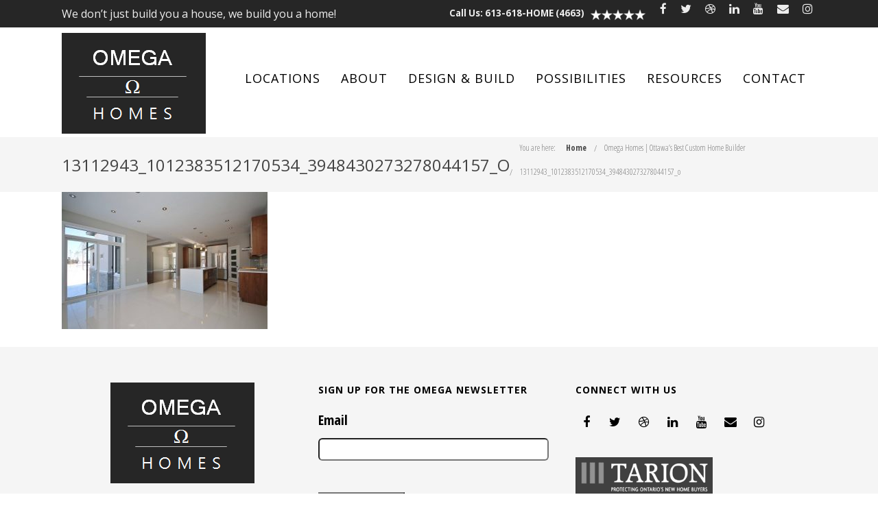

--- FILE ---
content_type: text/html; charset=UTF-8
request_url: https://omegahomes.ca/home/13112943_1012383512170534_3948430273278044157_o/
body_size: 21916
content:
<!DOCTYPE html>

<html lang="en-CA" class="css3transitions">
 
<head>

    <meta charset="UTF-8" />
<script type="text/javascript">
/* <![CDATA[ */
var gform;gform||(document.addEventListener("gform_main_scripts_loaded",function(){gform.scriptsLoaded=!0}),document.addEventListener("gform/theme/scripts_loaded",function(){gform.themeScriptsLoaded=!0}),window.addEventListener("DOMContentLoaded",function(){gform.domLoaded=!0}),gform={domLoaded:!1,scriptsLoaded:!1,themeScriptsLoaded:!1,isFormEditor:()=>"function"==typeof InitializeEditor,callIfLoaded:function(o){return!(!gform.domLoaded||!gform.scriptsLoaded||!gform.themeScriptsLoaded&&!gform.isFormEditor()||(gform.isFormEditor()&&console.warn("The use of gform.initializeOnLoaded() is deprecated in the form editor context and will be removed in Gravity Forms 3.1."),o(),0))},initializeOnLoaded:function(o){gform.callIfLoaded(o)||(document.addEventListener("gform_main_scripts_loaded",()=>{gform.scriptsLoaded=!0,gform.callIfLoaded(o)}),document.addEventListener("gform/theme/scripts_loaded",()=>{gform.themeScriptsLoaded=!0,gform.callIfLoaded(o)}),window.addEventListener("DOMContentLoaded",()=>{gform.domLoaded=!0,gform.callIfLoaded(o)}))},hooks:{action:{},filter:{}},addAction:function(o,r,e,t){gform.addHook("action",o,r,e,t)},addFilter:function(o,r,e,t){gform.addHook("filter",o,r,e,t)},doAction:function(o){gform.doHook("action",o,arguments)},applyFilters:function(o){return gform.doHook("filter",o,arguments)},removeAction:function(o,r){gform.removeHook("action",o,r)},removeFilter:function(o,r,e){gform.removeHook("filter",o,r,e)},addHook:function(o,r,e,t,n){null==gform.hooks[o][r]&&(gform.hooks[o][r]=[]);var d=gform.hooks[o][r];null==n&&(n=r+"_"+d.length),gform.hooks[o][r].push({tag:n,callable:e,priority:t=null==t?10:t})},doHook:function(r,o,e){var t;if(e=Array.prototype.slice.call(e,1),null!=gform.hooks[r][o]&&((o=gform.hooks[r][o]).sort(function(o,r){return o.priority-r.priority}),o.forEach(function(o){"function"!=typeof(t=o.callable)&&(t=window[t]),"action"==r?t.apply(null,e):e[0]=t.apply(null,e)})),"filter"==r)return e[0]},removeHook:function(o,r,t,n){var e;null!=gform.hooks[o][r]&&(e=(e=gform.hooks[o][r]).filter(function(o,r,e){return!!(null!=n&&n!=o.tag||null!=t&&t!=o.priority)}),gform.hooks[o][r]=e)}});
/* ]]> */
</script>


    <!-- Responsive Meta -->
     <meta name="viewport" content="width=device-width, initial-scale=1, maximum-scale=1"> 
    <!-- Pingback URL -->
    <link rel="pingback" href="https://omegahomes.ca/xmlrpc.php" />

    <!-- Le HTML5 shim, for IE6-8 support of HTML5 elements -->


    
<style type="text/css">
  	 p a:not(.btn-bt){color: #10B8C7 !important;}
  	 p a:not(.btn-bt):hover{color: #845B0A}
	 aside ul li{border-bottom:1px solid #E7E7E7;}
	 aside .tagcloud a:hover, .nav-growpop .icon-wrap, .woocommerce .widget_price_filter .ui-slider .ui-slider-range, .woocommerce-page .widget_price_filter .ui-slider .ui-slider-range, .woocommerce #content .quantity .minus:hover, .woocommerce #content .quantity .plus:hover, .woocommerce .quantity .minus:hover, .woocommerce .quantity .plus:hover, .woocommerce-page #content .quantity .minus:hover, .woocommerce-page #content .quantity .plus:hover, .woocommerce-page .quantity .minus:hover, .woocommerce-page .quantity .plus:hover, .video_lightbox_button a{background:#845B0A;} 
	 .nav-growpop .icon-wrap{border:0px solid #845B0A;}

	 .accordion.style_1 .accordion-heading.in_head .accordion-toggle:before, .accordion.style_2 .accordion-heading.in_head .accordion-toggle:before, .accordion.style_3 .accordion-heading.in_head .accordion-toggle:before, .footer_social_icons.circle li:hover{background-color:#845B0A;} 
	 nav .menu li > ul.sub-menu li{border-bottom:1px solid #636363;}
	 .codeless_slider .swiper-slide .buttons a.bordered:hover, .header_12 .full_nav_menu nav ul > li:hover, .header_12 .full_nav_menu nav ul > li.current-menu-item, .header_12 .full_nav_menu nav ul > li.current-menu-parent, .header_12 .full_nav_menu nav ul > li:hover{background:#845B0A;}
	 .services_steps .icon_wrapper, .accordion.style_1 .accordion-heading.in_head .accordion-toggle:before{border:1px solid #845B0A;}
	 .blog-article.timeline-style .timeline .date, aside #s, #respond textarea, #respond input[type="text"], .recent_news.events .blog-item, .sticky,.post-password-form input[type="password"]{border:1px solid #E7E7E7;}
	 .recent_news.events .link, .header_12 .full_nav_menu nav ul > li{border-left:1px solid #E7E7E7;}
	 .header_12 .full_nav_menu nav ul > li:last-child{border-right:1px solid #E7E7E7; padding-right: !important;}
	 .timeline-border{background:#E7E7E7;}
	 	 .portfolio-item.basic .link, .skill .prog, .codeless_slider .swiper-slide .buttons.colors-light a.colored, .recent_news.events .blog-item:hover .link{background:#845B0A;}
	 .services_medium.style_1:hover .icon_wrapper, .services_medium.style_3:hover .icon_wrapper, .services_medium.style_4:hover .icon_wrapper{background:#845B0A !important;}
	 .services_medium.style_3:hover .icon_wrapper{border:2px solid #845B0A !important;}
	 .blog-article .media .overlay{background:rgba(132, 91, 10, 0.8);}
	 .list li.titledesc dl dt .circle, .header_12 .after_navigation_widgetized #s{border:1px solid #E7E7E7;}
	 .blockquote{border-left:2px solid #845B0A;}
	 	 .header_page h1{line-height:80px;}
	 	 .services_media.style_2 h5{ 
		background:#845B0A;
	 }
	 .services_small .content div, .comment .comment_text{line-height: 20px;}
	  	 .services_large:hover .icon_wrapper, .services_steps:hover .icon_wrapper {background: #845B0A ;}
	 .section-style.borders, .header_12 .full_nav_menu{border-top:1px solid #E7E7E7; border-bottom:1px solid #E7E7E7}
	 #comments{border-top:1px solid #E7E7E7;}
	 .not_found .search_field input[type="text"]{border:1px solid #E7E7E7;}
	 .background--dark nav .menu > li > a:hover, .background--dark header#header .header_tools .vert_mid > a:hover, .background--dark header#header .header_tools .vert_mid .cart .cart_icon:hover, .tabbable.style_1.tabs-left .nav-tabs li.active a, .contact_information dt i{color:#845B0A !important;}
	 .social_icons_sc i:hover, .tabbable.tabs-top.style_1 .nav.nav-tabs li.active a, .vc_tta-tab.vc_active a .vc_tta-title-text {color:#845B0A;}
	  
	 .header_1.fullwidth_slider_page .top_wrapper, .header_4.fullwidth_slider_page .top_wrapper, .header_5.fullwidth_slider_page .top_wrapper,.header_5.page_header_yes .top_wrapper, .header_9.fullwidth_slider_page .top_wrapper, .header_11.fullwidth_slider_page .top_wrapper{
	 	padding-top:160px;
	 }
	 	 .header_2 nav .menu>li.current-menu-item, .header_2 nav .menu>li.current-menu-parent, .header_2 nav .menu>li:hover{border-top:3px solid #845B0A;}
	 .header_2 nav .codeless_custom_menu_mega_menu{border-top:2px solid #845B0A;}
	 .header_2 nav .menu > li > ul.sub-menu{border-top:2px solid #845B0A;}

	 .header_3 nav .menu>li.current-menu-item, .header_3 nav .menu>li.current-menu-parent, .header_3 nav .menu>li:hover{border-top:3px solid #845B0A;}
	 .header_3 nav .codeless_custom_menu_mega_menu{border-top:2px solid #845B0A;}
	 .header_3 nav .menu > li > ul.sub-menu{border-top:2px solid #845B0A;} 
	   
	 .header_4 nav .menu li > ul, .header_4 nav .menu>li:hover, .header_4 nav .menu>li.current-menu-item, .header_4 nav .menu>li.current-menu-parent, .header_4 .codeless_custom_menu_mega_menu, .header_4 .codeless_custom_menu_mega_menu{background:rgba(53, 53, 53, 0.90) !important;}
	    
	 .header_4 .codeless_custom_menu_mega_menu ul.sub-menu{
	 	background:transparent !important; 
	 }
	 .header_4 nav .menu>li:hover a, .header_4 nav .menu>li.current-menu-item a, .header_4 nav .menu>li.current-menu-parent a{color:#ffffff;}
	 .header_4 nav .menu li > ul.sub-menu li{border-bottom:1px solid rgba(99,99,99,0);}

	 	 
	 .header_8 nav .menu>li.current-menu-item, .header_8 nav .menu>li.current-menu-parent, .header_8 nav .menu>li:hover{border-bottom:3px solid #845B0A;}
	 .header_9 nav .menu>li.current-menu-item > a, .header_9 nav .menu>li.current-menu-parent > a , .header_9 nav .menu>li > a:hover{border-bottom:1px solid #845B0A;}
	 
	 .header_10 .full_nav_menu .container{border-top:1px solid #E7E7E7;border-bottom:1px solid #E7E7E7;}
	 	 .header_10 .full_nav_menu .container{border-top:1px solid #E7E7E7;border-bottom:1px solid #E7E7E7;}
	 	 .header_11.sticky_header nav.left .menu > li:last-child{padding-right:; margin-right:15px; }
	 
	 	 .woocommerce ul.products li.product:hover .overlay, .woocommerce-page ul.products li.product:hover .overlay{background:rgba(16,184,199, 0.90 );}
	 .woocommerce #content div.product p.price, .woocommerce #content div.product span.price, .woocommerce div.product p.price, .woocommerce div.product span.price, .woocommerce-page #content div.product p.price, .woocommerce-page #content div.product span.price, .woocommerce-page div.product p.price, .woocommerce-page div.product span.price, .woocommerce .star-rating span, .woocommerce-page .star-rating span, .recent_news.events .link i{color: #845B0A;}
	 .header_tools .cart .checkout{
	 	border-top:1px solid #636363;
	 }
	 .header_tools .cart_icon i:before{line-height:20px;}
	  .header_tools .cart .content .cart_item{
	  	border-bottom:1px solid #636363;
	  }
	   .header_tools .cart .content .cart_item .description .price, .header_tools .cart .content .cart_item .description .price .amount, .header_tools .cart .cart_item .remove:after{
	  	color:#ffffff;
	  }
	  .header_tools .cart .content .cart_item .description .title, .header_tools .cart .checkout .subtotal{
	  	color:#ffffff;
	  }
	  .header_tools .cart .content .cart_item .description .title:hover, .header_tools .cart .cart_item .remove:hover:after{color:#845B0A;}
	 .tabbable.style_1 .nav-tabs li a{font-weight: 400}
	 .portfolio-item.grayscale .project:after{
  		border-color: transparent transparent #FFFFFF transparent;
	 }

	 #logo img{margin-top:-73.5px; }
	 .portfolio_single ul.info li .title{
	 	text-transform: uppercase;
	 	font-weight: 700	 }

	 .tabbable.tabs-top.style_1 .nav.nav-tabs li a{
	 	text-transform: uppercase;
	 }
	 .woocommerce #review_form #respond textarea, .woocommerce-page #review_form #respond textarea,.side-nav,.wpcf7-form-control-wrap input, .wpcf7-form-control-wrap textarea, .select2-drop-active, .woocommerce .woocommerce-ordering, .woocommerce-page .woocommerce-ordering, .woocommerce .woocommerce-error, .woocommerce .woocommerce-info, .woocommerce .woocommerce-message, .woocommerce-page .woocommerce-error, .woocommerce-page .woocommerce-info, .woocommerce-page .woocommerce-message, #mc_signup_form .mc_input{
		border:1px solid transparent !important;
	 }

	 .side-nav li{
	 	border-bottom:1px solid transparent;
	 }

	 footer .widget_search input[type="text"]{
	 	background:#222222;
	 	color:#000000;
	 }

	 .codeless_news_slider .swiper-slide h1, .codeless_news_slider .featured_posts .featured h4{
	 	background:rgba(132, 91, 10, 0.8);
	 }

	 .extra_navigation h5.widget-title{
	 	text-transform:uppercase;
	 	font-weight:700;
	 	font-size:15px;
	 	letter-spacing: :1px;
	 	line-height:20px;
	 }

	 .blog-article.grid-style .content h1, .latest_blog .blog-item .content h4, .recent_news .blog-item h4, .recent_news.events .blog-item dt .date{text-transform: uppercase}

	 .latest_blog .blog-item .content h4{font-weight:700;}
	 
	 .price_table  h1, .price_table .list ul li:before{color:#845B0A;}

	 .price_table.highlighted .price, .side-nav li.current_page_item, .p_pagination .pagination .current, .p_pagination .pagination a:hover{background:#845B0A;}
	
	 .btn-bt.default:not(.header_button_light), 
	 .header_1.background--light .btn-bt.default.header_button_light,
	 .sticky_header .header_1 .btn-bt.default.header_button_light{
	 				color: #222 ;
				
													background: rgba(255,255,255, 0.00) ;
							
		
													border-color: rgba(68,68,68, 0.20) ;
					
					font-size: 13px ;
		
					font-weight: 600 ;
		
					text-transform: uppercase ;
		
					letter-spacing: 1.5px ;
			 }
	 
	 .btn-bt.default:not(.header_button_light):hover, 
	 .header_1.background--light .btn-bt.default.header_button_light:hover,
	 .sticky_header .header_1 .btn-bt.default.header_button_light:hover{
	 		 		color: #222222 ;
		
	 	 
	 				 						background: rgba(255,255,255, 0.00) ;
			
		
		
													border-color: rgba(68,68,68, 1.00) ;
				
			 }

	 .light .btn-bt.default, .fullscreen-blog-article .content.background--dark .btn-bt, .header_button_light{
		
			 		color: #FFFFFF ;
		
																	background: rgba(255,255,255, 0.00) ;
					
													border-color: rgba(255,255,255, 0.40) ;
					
					font-size: 13px ;
		
					font-weight: 600 ;
		
					text-transform: uppercase ;
		
					letter-spacing: 1.5px ;
		
	 }

	 .light .btn-bt.default:hover, .fullscreen-blog-article .content.background--dark .btn-bt:hover, .header_button_light:hover{
		
			 		color: #FFFFFF ;
		
													background: rgba(255,255,255, 0.00) ;
					
													border-color: rgba(255,255,255, 1.00) ;
					
	 }


	 

	 
	@media (max-width: 979px) {
		 .header_5 .background--dark nav .menu > li > a{
		 	color: #000000 !important;
		 }
	}

	

	/* Layout Inner Container */

		@media (min-width: 981px) and (max-width: 1100px) {
		.container{	width:87% !important ; }
	}
	@media (min-width: 768px){
		.container{			
			max-width: 1100px !important;
		}
		.row .span12{
			width:100%; 
			margin-left:0 !important;
			padding-left:20px;
			box-sizing: border-box;
			-webkit-box-sizing: border-box;
			-moz-box-sizing: border-box;
		}
	}

	
	
	@media (min-width: 1101px) {
		.container{
							width:87%;
				max-width: 1100px !important;
					}

		.row .span12{
			
							width:100%;
				margin-left:0 !important;
				padding-left:20px;
				box-sizing: border-box;
				-webkit-box-sizing: border-box;
				-moz-box-sizing: border-box;
					}
		.testimonial_carousel .item{width:1100px;}
	}

	/* End Layout Inner Container */


	/* Layout Boxed */
	.boxed_layout{
		margin-top:30px !important;
		margin-bottom:30px !important;
				  -webkit-box-shadow:0 5px 19px 2px rgba(0,0,0,0.1);
		  -moz-box-shadow:0 5px 19px 2px rgba(0,0,0,0.1);
		  box-shadow:0 5px 19px 2px rgba(0,0,0,0.1);
			}
		
	
	.boxed_layout{			
		width:87% !important ;
		max-width: 1100px !important;
	}
	

		
	
	/* End Layout Boxed */

	@media (max-width: 480px){
				.header_tools{display:none !important;}
			}

			header#header.transparent{
			background: rgba(255,255,255,0.66)		}
	
	.blog-article.grid-style.shadowbox-style .post-categories{
		color: #999999	}
	
</style> 

<style type="text/css">
/*#header{
margin: 0 auto;
}*/

.sub-menu li a {color:#FFF !important; font-size: 16px;}
.sub-menu h6 {color:#FFF !important; font-size: 16px;}
#mobile-menu a {color:#FFF !important;font-size:16px !important;}


input#gform_submit_button_1, #gform_submit_button_2, #gform_submit_button_3,#gform_submit_button_5, #gform_submit_button_6, #gform_submit_button_7, #gform_submit_button_7,
#gform_submit_button_8, #gform_submit_button_9, #gform_submit_button_10, #gform_submit_button_11,#gform_submit_button_11, #gform_submit_button_12, #gform_submit_button_13,#gform_submit_button_14, #gform_submit_button_15,#gform_submit_button_16, #gform_submit_button_17, #gform_submit_button_18, #gform_submit_button_19, #gform_submit_button_20{
    background-color: black;
    color: white;
    padding-left: 30px;
    padding-top: 10px;
    padding-bottom: 10px;
    padding-right: 30px;
}

.h1 {text-align: center !important;}


.gform_wrapper input[type=text]{height:33px !important;background-color:#FFF;}

.gform_wrapper msgbox {background-color:#FFF;}


.gform_wrapper input[type=tel]{height:33px !important;background-color:#FFF;}

.gform_wrapper input[type=email]{height:33px !important;background-color:#FFF;}

li {padding-bottom: 15px;}

nav .menu li > ul.sub-menu li, .menu-small ul li a {
    
    font-size: 14px !important;
    font-weight: bold;
}

#comments {display:none;}

ul.info {display:none;}


.after {display:none;}

.projecttabs {font-size:20px;}

.Homecontainer {
  position: relative;
  width: 100%;
}

.Homeimage {
  display: block;
  width: 100%;
  height: auto;
}

.Homeoverlay {
  position: absolute;
  top: 0;
  bottom: 0;
  left: 0;
  right: 0;
  height: 100%;
  width: 100%;
  opacity: 0;
  transition: .5s ease;
  background-color: #FFFFFF;
}

.Homecontainer:hover .Homeoverlay {
  opacity: 0.8;
}

.Hometext {
  color: black;
  font-size: 20px;
  font-weight:bold;
  position: absolute;
  top: 50%;
  left: 50%;
  transform: translate(-50%, -50%);
  -ms-transform: translate(-50%, -50%);
}</style>
    <script type="text/javascript">
        /*jQuery(document).ready(function(){\n\n});*/    </script>
    
        
    <script type="text/javascript">
        /*jQuery(document).ready(function(){\n\n});*/    </script>
    
    <meta name='robots' content='index, follow, max-image-preview:large, max-snippet:-1, max-video-preview:-1' />
	<style>img:is([sizes="auto" i], [sizes^="auto," i]) { contain-intrinsic-size: 3000px 1500px }</style>
	
	<!-- This site is optimized with the Yoast SEO plugin v25.3 - https://yoast.com/wordpress/plugins/seo/ -->
	<title>13112943_1012383512170534_3948430273278044157_o - Omega Homes</title>
	<link rel="canonical" href="https://omegahomes.ca/home/13112943_1012383512170534_3948430273278044157_o/" />
	<meta property="og:locale" content="en_US" />
	<meta property="og:type" content="article" />
	<meta property="og:title" content="13112943_1012383512170534_3948430273278044157_o - Omega Homes" />
	<meta property="og:url" content="https://omegahomes.ca/home/13112943_1012383512170534_3948430273278044157_o/" />
	<meta property="og:site_name" content="Omega Homes" />
	<meta property="og:image" content="https://omegahomes.ca/home/13112943_1012383512170534_3948430273278044157_o" />
	<meta property="og:image:width" content="1050" />
	<meta property="og:image:height" content="700" />
	<meta property="og:image:type" content="image/jpeg" />
	<meta name="twitter:card" content="summary_large_image" />
	<script type="application/ld+json" class="yoast-schema-graph">{"@context":"https://schema.org","@graph":[{"@type":"WebPage","@id":"https://omegahomes.ca/home/13112943_1012383512170534_3948430273278044157_o/","url":"https://omegahomes.ca/home/13112943_1012383512170534_3948430273278044157_o/","name":"13112943_1012383512170534_3948430273278044157_o - Omega Homes","isPartOf":{"@id":"https://omegahomes.ca/#website"},"primaryImageOfPage":{"@id":"https://omegahomes.ca/home/13112943_1012383512170534_3948430273278044157_o/#primaryimage"},"image":{"@id":"https://omegahomes.ca/home/13112943_1012383512170534_3948430273278044157_o/#primaryimage"},"thumbnailUrl":"https://omegahomes.ca/wp-content/uploads/2016/06/13112943_1012383512170534_3948430273278044157_o.jpg","datePublished":"2016-06-09T14:22:41+00:00","breadcrumb":{"@id":"https://omegahomes.ca/home/13112943_1012383512170534_3948430273278044157_o/#breadcrumb"},"inLanguage":"en-CA","potentialAction":[{"@type":"ReadAction","target":["https://omegahomes.ca/home/13112943_1012383512170534_3948430273278044157_o/"]}]},{"@type":"ImageObject","inLanguage":"en-CA","@id":"https://omegahomes.ca/home/13112943_1012383512170534_3948430273278044157_o/#primaryimage","url":"https://omegahomes.ca/wp-content/uploads/2016/06/13112943_1012383512170534_3948430273278044157_o.jpg","contentUrl":"https://omegahomes.ca/wp-content/uploads/2016/06/13112943_1012383512170534_3948430273278044157_o.jpg","width":1050,"height":700},{"@type":"BreadcrumbList","@id":"https://omegahomes.ca/home/13112943_1012383512170534_3948430273278044157_o/#breadcrumb","itemListElement":[{"@type":"ListItem","position":1,"name":"Home","item":"https://omegahomes.ca/"},{"@type":"ListItem","position":2,"name":"Omega Homes | Ottawa&#8217;s Best Custom Home Builder","item":"https://omegahomes.ca/"},{"@type":"ListItem","position":3,"name":"13112943_1012383512170534_3948430273278044157_o"}]},{"@type":"WebSite","@id":"https://omegahomes.ca/#website","url":"https://omegahomes.ca/","name":"Omega Homes","description":"Custom Homes Ottawa","potentialAction":[{"@type":"SearchAction","target":{"@type":"EntryPoint","urlTemplate":"https://omegahomes.ca/?s={search_term_string}"},"query-input":{"@type":"PropertyValueSpecification","valueRequired":true,"valueName":"search_term_string"}}],"inLanguage":"en-CA"}]}</script>
	<!-- / Yoast SEO plugin. -->


<link rel='dns-prefetch' href='//www.googletagmanager.com' />
<link rel='dns-prefetch' href='//fonts.googleapis.com' />
<link rel='preconnect' href='https://fonts.gstatic.com' crossorigin />
<link rel="alternate" type="application/rss+xml" title="Omega Homes &raquo; Feed" href="https://omegahomes.ca/feed/" />
<link rel="alternate" type="application/rss+xml" title="Omega Homes &raquo; Comments Feed" href="https://omegahomes.ca/comments/feed/" />
<link rel="alternate" type="application/rss+xml" title="Omega Homes &raquo; 13112943_1012383512170534_3948430273278044157_o Comments Feed" href="https://omegahomes.ca/home/13112943_1012383512170534_3948430273278044157_o/feed/" />
<script type="text/javascript">
/* <![CDATA[ */
window._wpemojiSettings = {"baseUrl":"https:\/\/s.w.org\/images\/core\/emoji\/15.1.0\/72x72\/","ext":".png","svgUrl":"https:\/\/s.w.org\/images\/core\/emoji\/15.1.0\/svg\/","svgExt":".svg","source":{"concatemoji":"https:\/\/omegahomes.ca\/wp-includes\/js\/wp-emoji-release.min.js?ver=6.8.1"}};
/*! This file is auto-generated */
!function(i,n){var o,s,e;function c(e){try{var t={supportTests:e,timestamp:(new Date).valueOf()};sessionStorage.setItem(o,JSON.stringify(t))}catch(e){}}function p(e,t,n){e.clearRect(0,0,e.canvas.width,e.canvas.height),e.fillText(t,0,0);var t=new Uint32Array(e.getImageData(0,0,e.canvas.width,e.canvas.height).data),r=(e.clearRect(0,0,e.canvas.width,e.canvas.height),e.fillText(n,0,0),new Uint32Array(e.getImageData(0,0,e.canvas.width,e.canvas.height).data));return t.every(function(e,t){return e===r[t]})}function u(e,t,n){switch(t){case"flag":return n(e,"\ud83c\udff3\ufe0f\u200d\u26a7\ufe0f","\ud83c\udff3\ufe0f\u200b\u26a7\ufe0f")?!1:!n(e,"\ud83c\uddfa\ud83c\uddf3","\ud83c\uddfa\u200b\ud83c\uddf3")&&!n(e,"\ud83c\udff4\udb40\udc67\udb40\udc62\udb40\udc65\udb40\udc6e\udb40\udc67\udb40\udc7f","\ud83c\udff4\u200b\udb40\udc67\u200b\udb40\udc62\u200b\udb40\udc65\u200b\udb40\udc6e\u200b\udb40\udc67\u200b\udb40\udc7f");case"emoji":return!n(e,"\ud83d\udc26\u200d\ud83d\udd25","\ud83d\udc26\u200b\ud83d\udd25")}return!1}function f(e,t,n){var r="undefined"!=typeof WorkerGlobalScope&&self instanceof WorkerGlobalScope?new OffscreenCanvas(300,150):i.createElement("canvas"),a=r.getContext("2d",{willReadFrequently:!0}),o=(a.textBaseline="top",a.font="600 32px Arial",{});return e.forEach(function(e){o[e]=t(a,e,n)}),o}function t(e){var t=i.createElement("script");t.src=e,t.defer=!0,i.head.appendChild(t)}"undefined"!=typeof Promise&&(o="wpEmojiSettingsSupports",s=["flag","emoji"],n.supports={everything:!0,everythingExceptFlag:!0},e=new Promise(function(e){i.addEventListener("DOMContentLoaded",e,{once:!0})}),new Promise(function(t){var n=function(){try{var e=JSON.parse(sessionStorage.getItem(o));if("object"==typeof e&&"number"==typeof e.timestamp&&(new Date).valueOf()<e.timestamp+604800&&"object"==typeof e.supportTests)return e.supportTests}catch(e){}return null}();if(!n){if("undefined"!=typeof Worker&&"undefined"!=typeof OffscreenCanvas&&"undefined"!=typeof URL&&URL.createObjectURL&&"undefined"!=typeof Blob)try{var e="postMessage("+f.toString()+"("+[JSON.stringify(s),u.toString(),p.toString()].join(",")+"));",r=new Blob([e],{type:"text/javascript"}),a=new Worker(URL.createObjectURL(r),{name:"wpTestEmojiSupports"});return void(a.onmessage=function(e){c(n=e.data),a.terminate(),t(n)})}catch(e){}c(n=f(s,u,p))}t(n)}).then(function(e){for(var t in e)n.supports[t]=e[t],n.supports.everything=n.supports.everything&&n.supports[t],"flag"!==t&&(n.supports.everythingExceptFlag=n.supports.everythingExceptFlag&&n.supports[t]);n.supports.everythingExceptFlag=n.supports.everythingExceptFlag&&!n.supports.flag,n.DOMReady=!1,n.readyCallback=function(){n.DOMReady=!0}}).then(function(){return e}).then(function(){var e;n.supports.everything||(n.readyCallback(),(e=n.source||{}).concatemoji?t(e.concatemoji):e.wpemoji&&e.twemoji&&(t(e.twemoji),t(e.wpemoji)))}))}((window,document),window._wpemojiSettings);
/* ]]> */
</script>
<link rel='stylesheet' id='layerslider-css' href='https://omegahomes.ca/wp-content/plugins/LayerSlider/assets/static/layerslider/css/layerslider.css?ver=7.9.5' type='text/css' media='all' />
<link rel='stylesheet' id='ls-google-fonts-css' href='https://fonts.googleapis.com/css?family=Lato:100,100i,200,200i,300,300i,400,400i,500,500i,600,600i,700,700i,800,800i,900,900i%7COpen+Sans:100,100i,200,200i,300,300i,400,400i,500,500i,600,600i,700,700i,800,800i,900,900i%7CIndie+Flower:100,100i,200,200i,300,300i,400,400i,500,500i,600,600i,700,700i,800,800i,900,900i%7COswald:100,100i,200,200i,300,300i,400,400i,500,500i,600,600i,700,700i,800,800i,900,900i' type='text/css' media='all' />
<style id='wp-emoji-styles-inline-css' type='text/css'>

	img.wp-smiley, img.emoji {
		display: inline !important;
		border: none !important;
		box-shadow: none !important;
		height: 1em !important;
		width: 1em !important;
		margin: 0 0.07em !important;
		vertical-align: -0.1em !important;
		background: none !important;
		padding: 0 !important;
	}
</style>
<link rel='stylesheet' id='codeless-dashboard-style-css' href='https://omegahomes.ca/wp-content/plugins/codeless-framework/assets/css/dashboard.css?ver=6.8.1' type='text/css' media='all' />
<link rel='stylesheet' id='contact-form-7-css' href='https://omegahomes.ca/wp-content/plugins/contact-form-7/includes/css/styles.css?ver=6.0.6' type='text/css' media='all' />
<link rel='stylesheet' id='slider-templates-css' href='https://omegahomes.ca/wp-content/plugins/slider-templates/public/css/slider-templates-public.css?ver=1.0.3' type='text/css' media='all' />
<link rel='stylesheet' id='specular-style-css' href='https://omegahomes.ca/wp-content/themes/specular/style.css?ver=6.8.1' type='text/css' media='all' />
<link rel='stylesheet' id='specular-wpbakery-addons-css' href='https://omegahomes.ca/wp-content/plugins/specular-wpbakery-addons/public/css/specular-wpbakery-addons-public.css?ver=1.1.0' type='text/css' media='all' />
<link rel='stylesheet' id='owl-carousel-css' href='https://omegahomes.ca/wp-content/plugins/specular-wpbakery-addons/public/css/owl.carousel.min.css?ver=6.8.1' type='text/css' media='all' />
<link rel='stylesheet' id='codeless-shortcodes-css' href='https://omegahomes.ca/wp-content/plugins/specular-wpbakery-addons/public/css/shortcodes.css?ver=6.8.1' type='text/css' media='all' />
<link rel='stylesheet' id='jquery.easy-pie-chart-css' href='https://omegahomes.ca/wp-content/plugins/specular-wpbakery-addons/public/css/jquery.easy-pie-chart.css?ver=6.8.1' type='text/css' media='all' />
<link rel='stylesheet' id='idangerous.swiper-css' href='https://omegahomes.ca/wp-content/plugins/specular-wpbakery-addons/public/css/swiper.css?ver=6.8.1' type='text/css' media='all' />
<link rel='stylesheet' id='codeless-animate-css' href='https://omegahomes.ca/wp-content/plugins/specular-wpbakery-addons/public/css/animate.min.css?ver=6.8.1' type='text/css' media='all' />
<link rel='stylesheet' id='hoverex-css' href='https://omegahomes.ca/wp-content/plugins/specular-wpbakery-addons/public/css/hoverex-all.css?ver=6.8.1' type='text/css' media='all' />
<link rel='stylesheet' id='odometer-theme-minimal-css' href='https://omegahomes.ca/wp-content/plugins/specular-wpbakery-addons/public/css/odometer-theme-minimal.css?ver=6.8.1' type='text/css' media='all' />
<link rel='stylesheet' id='rplg-css-css' href='https://omegahomes.ca/wp-content/plugins/business-reviews-bundle/assets/css/rplg.css?ver=1.4.7' type='text/css' media='all' />
<link rel='stylesheet' id='swiper-css-css' href='https://omegahomes.ca/wp-content/plugins/business-reviews-bundle/assets/css/swiper.min.css?ver=1.4.7' type='text/css' media='all' />
<link rel='stylesheet' id='bootstrap-css' href='https://omegahomes.ca/wp-content/themes/specular/css/bootstrap.css?ver=6.8.1' type='text/css' media='all' />
<link rel='stylesheet' id='flexslider-css' href='https://omegahomes.ca/wp-content/themes/specular/css/flexslider.css?ver=6.8.1' type='text/css' media='all' />
<link rel='stylesheet' id='bootstrap-responsive-css' href='https://omegahomes.ca/wp-content/themes/specular/css/bootstrap-responsive.css?ver=6.8.1' type='text/css' media='all' />
<link rel='stylesheet' id='jquery-fancybox-css' href='https://omegahomes.ca/wp-content/themes/specular/css/jquery.fancybox.min.css?ver=6.8.1' type='text/css' media='all' />
<link rel='stylesheet' id='vector-icons-css' href='https://omegahomes.ca/wp-content/themes/specular/css/vector-icons.css?ver=6.8.1' type='text/css' media='all' />
<link rel='stylesheet' id='fontawesome-css' href='https://omegahomes.ca/wp-content/themes/specular/css/font-awesome.min.css?ver=6.8.1' type='text/css' media='all' />
<link rel='stylesheet' id='linecon-css' href='https://omegahomes.ca/wp-content/themes/specular/css/linecon.css?ver=6.8.1' type='text/css' media='all' />
<link rel='stylesheet' id='steadysets-css' href='https://omegahomes.ca/wp-content/themes/specular/css/steadysets.css?ver=6.8.1' type='text/css' media='all' />
<style id='akismet-widget-style-inline-css' type='text/css'>

			.a-stats {
				--akismet-color-mid-green: #357b49;
				--akismet-color-white: #fff;
				--akismet-color-light-grey: #f6f7f7;

				max-width: 350px;
				width: auto;
			}

			.a-stats * {
				all: unset;
				box-sizing: border-box;
			}

			.a-stats strong {
				font-weight: 600;
			}

			.a-stats a.a-stats__link,
			.a-stats a.a-stats__link:visited,
			.a-stats a.a-stats__link:active {
				background: var(--akismet-color-mid-green);
				border: none;
				box-shadow: none;
				border-radius: 8px;
				color: var(--akismet-color-white);
				cursor: pointer;
				display: block;
				font-family: -apple-system, BlinkMacSystemFont, 'Segoe UI', 'Roboto', 'Oxygen-Sans', 'Ubuntu', 'Cantarell', 'Helvetica Neue', sans-serif;
				font-weight: 500;
				padding: 12px;
				text-align: center;
				text-decoration: none;
				transition: all 0.2s ease;
			}

			/* Extra specificity to deal with TwentyTwentyOne focus style */
			.widget .a-stats a.a-stats__link:focus {
				background: var(--akismet-color-mid-green);
				color: var(--akismet-color-white);
				text-decoration: none;
			}

			.a-stats a.a-stats__link:hover {
				filter: brightness(110%);
				box-shadow: 0 4px 12px rgba(0, 0, 0, 0.06), 0 0 2px rgba(0, 0, 0, 0.16);
			}

			.a-stats .count {
				color: var(--akismet-color-white);
				display: block;
				font-size: 1.5em;
				line-height: 1.4;
				padding: 0 13px;
				white-space: nowrap;
			}
		
</style>
<link rel="preload" as="style" href="https://fonts.googleapis.com/css?family=Open%20Sans:300,400,600,700,800,300italic,400italic,600italic,700italic,800italic%7COpen%20Sans%20Condensed:300,700,300italic&#038;subset=latin&#038;display=swap&#038;ver=6.8.1" /><link rel="stylesheet" href="https://fonts.googleapis.com/css?family=Open%20Sans:300,400,600,700,800,300italic,400italic,600italic,700italic,800italic%7COpen%20Sans%20Condensed:300,700,300italic&#038;subset=latin&#038;display=swap&#038;ver=6.8.1" media="print" onload="this.media='all'"><noscript><link rel="stylesheet" href="https://fonts.googleapis.com/css?family=Open%20Sans:300,400,600,700,800,300italic,400italic,600italic,700italic,800italic%7COpen%20Sans%20Condensed:300,700,300italic&#038;subset=latin&#038;display=swap&#038;ver=6.8.1" /></noscript><link rel='stylesheet' id='call-now-button-modern-style-css' href='https://omegahomes.ca/wp-content/plugins/call-now-button/resources/style/modern.css?ver=1.5.1' type='text/css' media='all' />
<script type="text/javascript" src="https://omegahomes.ca/wp-includes/js/jquery/jquery.min.js?ver=3.7.1" id="jquery-core-js"></script>
<script type="text/javascript" src="https://omegahomes.ca/wp-includes/js/jquery/jquery-migrate.min.js?ver=3.4.1" id="jquery-migrate-js"></script>
<script type="text/javascript" id="jm_like_post-js-extra">
/* <![CDATA[ */
var ajax_var = {"url":"https:\/\/omegahomes.ca\/wp-admin\/admin-ajax.php","nonce":"bb01e11dab"};
/* ]]> */
</script>
<script type="text/javascript" src="https://omegahomes.ca/wp-content/plugins/codeless-framework/assets/js/post-like.js?ver=6.8.1" id="jm_like_post-js"></script>
<script type="text/javascript" id="layerslider-utils-js-extra">
/* <![CDATA[ */
var LS_Meta = {"v":"7.9.5","fixGSAP":"1"};
/* ]]> */
</script>
<script type="text/javascript" src="https://omegahomes.ca/wp-content/plugins/LayerSlider/assets/static/layerslider/js/layerslider.utils.js?ver=7.9.5" id="layerslider-utils-js"></script>
<script type="text/javascript" src="https://omegahomes.ca/wp-content/plugins/LayerSlider/assets/static/layerslider/js/layerslider.kreaturamedia.jquery.js?ver=7.9.5" id="layerslider-js"></script>
<script type="text/javascript" src="https://omegahomes.ca/wp-content/plugins/LayerSlider/assets/static/layerslider/js/layerslider.transitions.js?ver=7.9.5" id="layerslider-transitions-js"></script>
<script type="text/javascript" src="https://omegahomes.ca/wp-content/plugins/slider-templates/public/js/slider-templates-public.js?ver=1.0.3" id="slider-templates-js"></script>
<script type="text/javascript" id="codeless-main-js-extra">
/* <![CDATA[ */
var codeless_global = {"ajaxurl":"https:\/\/omegahomes.ca\/wp-admin\/admin-ajax.php","FRONT_LIB_JS":"https:\/\/omegahomes.ca\/wp-content\/themes\/specular\/js\/","FRONT_LIB_CSS":"https:\/\/omegahomes.ca\/wp-content\/themes\/specular\/css\/","button_style":"default"};
/* ]]> */
</script>
<script type="text/javascript" src="https://omegahomes.ca/wp-content/themes/specular/js/codeless-main.js?ver=6.8.1" id="codeless-main-js"></script>
<script type="text/javascript" src="https://omegahomes.ca/wp-includes/js/imagesloaded.min.js?ver=5.0.0" id="imagesloaded-js"></script>
<script type="text/javascript" src="https://omegahomes.ca/wp-content/themes/specular/js/jquery.appear.js?ver=6.8.1" id="jquery.appear-js"></script>
<script type="text/javascript" id="specular-wpbakery-addons-js-extra">
/* <![CDATA[ */
var specular_wpb_global = {"FRONT_LIB_JS":"https:\/\/omegahomes.ca\/wp-content\/plugins\/specular-wpbakery-addons\/public\/js\/"};
/* ]]> */
</script>
<script type="text/javascript" src="https://omegahomes.ca/wp-content/plugins/specular-wpbakery-addons/public/js/specular-wpbakery-addons-public.js?ver=1.1.0" id="specular-wpbakery-addons-js"></script>
<script type="text/javascript" src="https://omegahomes.ca/wp-content/plugins/business-reviews-bundle/assets/js/wpac-time.js?ver=1.4.7" id="brb-wpac-time-js-js"></script>
<script type="text/javascript" src="https://omegahomes.ca/wp-content/plugins/business-reviews-bundle/assets/js/blazy.min.js?ver=1.4.7" id="blazy-js-js"></script>
<script type="text/javascript" src="https://omegahomes.ca/wp-content/plugins/business-reviews-bundle/assets/js/swiper.min.js?ver=1.4.7" id="swiper-js-js"></script>
<script type="text/javascript" src="https://omegahomes.ca/wp-content/plugins/business-reviews-bundle/assets/js/rplg.js?ver=1.4.7" id="rplg-js-js"></script>

<!-- Google tag (gtag.js) snippet added by Site Kit -->

<!-- Google Analytics snippet added by Site Kit -->
<script type="text/javascript" src="https://www.googletagmanager.com/gtag/js?id=GT-MJPGLPF" id="google_gtagjs-js" async></script>
<script type="text/javascript" id="google_gtagjs-js-after">
/* <![CDATA[ */
window.dataLayer = window.dataLayer || [];function gtag(){dataLayer.push(arguments);}
gtag("set","linker",{"domains":["omegahomes.ca"]});
gtag("js", new Date());
gtag("set", "developer_id.dZTNiMT", true);
gtag("config", "GT-MJPGLPF");
 window._googlesitekit = window._googlesitekit || {}; window._googlesitekit.throttledEvents = []; window._googlesitekit.gtagEvent = (name, data) => { var key = JSON.stringify( { name, data } ); if ( !! window._googlesitekit.throttledEvents[ key ] ) { return; } window._googlesitekit.throttledEvents[ key ] = true; setTimeout( () => { delete window._googlesitekit.throttledEvents[ key ]; }, 5 ); gtag( "event", name, { ...data, event_source: "site-kit" } ); }; 
/* ]]> */
</script>

<!-- End Google tag (gtag.js) snippet added by Site Kit -->
<script></script><meta name="generator" content="Powered by LayerSlider 7.9.5 - Build Heros, Sliders, and Popups. Create Animations and Beautiful, Rich Web Content as Easy as Never Before on WordPress." />
<!-- LayerSlider updates and docs at: https://layerslider.com -->
<link rel="https://api.w.org/" href="https://omegahomes.ca/wp-json/" /><link rel="alternate" title="JSON" type="application/json" href="https://omegahomes.ca/wp-json/wp/v2/media/233" /><link rel="EditURI" type="application/rsd+xml" title="RSD" href="https://omegahomes.ca/xmlrpc.php?rsd" />
<meta name="generator" content="WordPress 6.8.1" />
<link rel='shortlink' href='https://omegahomes.ca/?p=233' />
<link rel="alternate" title="oEmbed (JSON)" type="application/json+oembed" href="https://omegahomes.ca/wp-json/oembed/1.0/embed?url=https%3A%2F%2Fomegahomes.ca%2Fhome%2F13112943_1012383512170534_3948430273278044157_o%2F" />
<link rel="alternate" title="oEmbed (XML)" type="text/xml+oembed" href="https://omegahomes.ca/wp-json/oembed/1.0/embed?url=https%3A%2F%2Fomegahomes.ca%2Fhome%2F13112943_1012383512170534_3948430273278044157_o%2F&#038;format=xml" />
<meta name="generator" content="Redux 4.5.7" /><meta name="generator" content="Site Kit by Google 1.155.0" /><style type="text/css">.recentcomments a{display:inline !important;padding:0 !important;margin:0 !important;}</style><meta name="generator" content="Powered by WPBakery Page Builder - drag and drop page builder for WordPress."/>
<meta name="generator" content="Powered by Slider Revolution 6.7.0 - responsive, Mobile-Friendly Slider Plugin for WordPress with comfortable drag and drop interface." />
<link rel="icon" href="https://omegahomes.ca/wp-content/uploads/2016/06/cropped-omega_logo-32x32.png" sizes="32x32" />
<link rel="icon" href="https://omegahomes.ca/wp-content/uploads/2016/06/cropped-omega_logo-192x192.png" sizes="192x192" />
<link rel="apple-touch-icon" href="https://omegahomes.ca/wp-content/uploads/2016/06/cropped-omega_logo-180x180.png" />
<meta name="msapplication-TileImage" content="https://omegahomes.ca/wp-content/uploads/2016/06/cropped-omega_logo-270x270.png" />
<script>function setREVStartSize(e){
			//window.requestAnimationFrame(function() {
				window.RSIW = window.RSIW===undefined ? window.innerWidth : window.RSIW;
				window.RSIH = window.RSIH===undefined ? window.innerHeight : window.RSIH;
				try {
					var pw = document.getElementById(e.c).parentNode.offsetWidth,
						newh;
					pw = pw===0 || isNaN(pw) || (e.l=="fullwidth" || e.layout=="fullwidth") ? window.RSIW : pw;
					e.tabw = e.tabw===undefined ? 0 : parseInt(e.tabw);
					e.thumbw = e.thumbw===undefined ? 0 : parseInt(e.thumbw);
					e.tabh = e.tabh===undefined ? 0 : parseInt(e.tabh);
					e.thumbh = e.thumbh===undefined ? 0 : parseInt(e.thumbh);
					e.tabhide = e.tabhide===undefined ? 0 : parseInt(e.tabhide);
					e.thumbhide = e.thumbhide===undefined ? 0 : parseInt(e.thumbhide);
					e.mh = e.mh===undefined || e.mh=="" || e.mh==="auto" ? 0 : parseInt(e.mh,0);
					if(e.layout==="fullscreen" || e.l==="fullscreen")
						newh = Math.max(e.mh,window.RSIH);
					else{
						e.gw = Array.isArray(e.gw) ? e.gw : [e.gw];
						for (var i in e.rl) if (e.gw[i]===undefined || e.gw[i]===0) e.gw[i] = e.gw[i-1];
						e.gh = e.el===undefined || e.el==="" || (Array.isArray(e.el) && e.el.length==0)? e.gh : e.el;
						e.gh = Array.isArray(e.gh) ? e.gh : [e.gh];
						for (var i in e.rl) if (e.gh[i]===undefined || e.gh[i]===0) e.gh[i] = e.gh[i-1];
											
						var nl = new Array(e.rl.length),
							ix = 0,
							sl;
						e.tabw = e.tabhide>=pw ? 0 : e.tabw;
						e.thumbw = e.thumbhide>=pw ? 0 : e.thumbw;
						e.tabh = e.tabhide>=pw ? 0 : e.tabh;
						e.thumbh = e.thumbhide>=pw ? 0 : e.thumbh;
						for (var i in e.rl) nl[i] = e.rl[i]<window.RSIW ? 0 : e.rl[i];
						sl = nl[0];
						for (var i in nl) if (sl>nl[i] && nl[i]>0) { sl = nl[i]; ix=i;}
						var m = pw>(e.gw[ix]+e.tabw+e.thumbw) ? 1 : (pw-(e.tabw+e.thumbw)) / (e.gw[ix]);
						newh =  (e.gh[ix] * m) + (e.tabh + e.thumbh);
					}
					var el = document.getElementById(e.c);
					if (el!==null && el) el.style.height = newh+"px";
					el = document.getElementById(e.c+"_wrapper");
					if (el!==null && el) {
						el.style.height = newh+"px";
						el.style.display = "block";
					}
				} catch(e){
					console.log("Failure at Presize of Slider:" + e)
				}
			//});
		  };</script>
<style></style><style id="cl_redata-dynamic-css" title="dynamic-css" class="redux-options-output">#logo img{height:147px;}header#header .row-fluid .span12,.header_wrapper{height:160px;}.header_1 header#header:not(.transparent), .header_2 header#header, .header_3.header_wrapper header > .container,  .header_4 header#header:not(.transparent),  .header_5 header#header:not(.transparent), .header_6 header#header, .header_6 .full_nav_menu, .header_7.header_wrapper, .header_8.header_wrapper, .header_9 header#header:not(.transparent), .header_10.header_wrapper, .header_10 .full_nav_menu, .header_11.header_wrapper:not(.transparent){background-color:rgba(255,255,255,0.66);}.header_wrapper{border-bottom:0px solid ;}nav .menu > li > a, nav .menu > li.hasSubMenu:after,header#header .header_tools .vert_mid > a:not(#trigger-overlay), header#header .header_tools .cart .cart_icon{font-family:"Open Sans";text-align:center;text-transform:uppercase;line-height:20px;letter-spacing:1px;font-weight:400;color:#000000;font-size:18px;}nav .menu > li{margin-right:15px;margin-left:15px;}nav .menu > li > ul.sub-menu,nav .menu > li > ul.sub-menu ul{width:280px;}nav .menu li > ul,.codeless_custom_menu_mega_menu,.menu-small,.header_tools .cart .content{background-color:#353535;}nav .menu li > ul.sub-menu li{color:#636363;}nav .menu li > ul.sub-menu li, .menu-small ul li a{text-transform:uppercase;letter-spacing:0.3px;color:#ffffff;font-size:11px;}nav .codeless_custom_menu_mega_menu ul>li h6, .menu-small ul.menu .codeless_custom_menu_mega_menu h6, .menu-small ul.menu > li > a {text-transform:uppercase;letter-spacing:1px;color:#ffffff;font-size:18px;}.top_nav{background-color:#262626;}.top_nav{border-top:0px solid ;}.top_nav{border-bottom:0px solid ;}.top_nav{font-family:"Open Sans";font-weight:normal;font-style:normal;color:#ededed;font-size:11px;}.top_nav, .top_nav .widget{height:40px;}.sticky_header header#header .row-fluid .span12,.sticky_header .header_wrapper{height:60px;}.sticky_header header#header{background-color:rgba(255,255,255,0.8);}.header_page{height:80px;}.header_page{color:#444444;}.header_page{background-color:#f5f5f5;}.header_page, #slider-fullwidth{border-bottom:0px solid ;}.header_11 nav li > a:hover, .header_11 nav li.current-menu-item > a, .header_11 nav li.current-menu-parent > a ,.header_10 nav li > a:hover, .header_10 nav li.current-menu-item > a, .header_10 nav li.current-menu-parent > a ,.header_9 nav li > a:hover, .header_9 nav li.current-menu-item > a, .header_9 nav li.current-menu-parent > a ,.header_8 nav li > a:hover, .header_8 nav li.current-menu-item > a, .header_8 nav li.current-menu-parent > a ,.header_7 nav li > a:hover, .header_7 nav li.current-menu-item > a, .header_7 nav li.current-menu-parent > a ,.header_6 nav li > a:hover, .header_6 nav li.current-menu-item > a, .header_6 nav li.current-menu-parent > a ,.header_5 nav li > a:hover, .header_5 nav li.current-menu-item > a, .header_5 nav li.current-menu-parent > a ,.header_3 nav li > a:hover, .header_3 nav li.current-menu-item > a, .header_3 nav li.current-menu-parent > a ,.header_2 nav li > a:hover, .header_2 nav li.current-menu-item > a, .header_2 nav li.current-menu-parent > a ,.codeless_slider .swiper-slide .buttons.colors-light a.colored:hover *,.services_steps .icon_wrapper i,.testimonial_carousel .item .param span,.services_large .icon_wrapper i,.animated_counter i,.services_medium.style_1 i,.services_small dt i,.single_staff .social_widget li a:hover i,.single_staff .position,.list li.titledesc dl dt i,.list li.simple i,.page_parents li a:hover,#portfolio-filter ul li.active a,.content_portfolio.fullwidth #portfolio-filter ul li.active a,a:hover,.header_1 nav li.current-menu-item > a,.blog-article h1 a:hover, .blog-article.timeline-style .content .quote i,.header_1 nav li.current-menu-item:after,.header_1 nav li > a:hover,.header_1 nav li:hover:after,header#header .header_tools > a:hover,footer#footer a:hover,aside ul li:hover:after,.highlights{color:#845B0A;}body{color:#777777;}h1,h2,h3,h4,h5,h6,.portfolio_single ul.info li .title, .skill_title{color:#545454;}.p_pagination .pagination span, .pagination a,.testimonial_cycle .item p,#portfolio-filter ul li.active, #faq-filter ul li.active, .accordion.style_2 .accordion-heading .accordion-toggle, .services_medium.style_1 .icon_wrapper, .skill{background-color:#000000;}#content{background-color:transparent;}.header_page.normal h1{text-transform:uppercase;font-size:24px;}.header_page.with_subtitle.normal .titles h1{text-transform:uppercase;font-size:20px;}.header_page.with_subtitle.normal .titles h3{text-transform:none;font-size:13px;}.header_page.centered h1{text-transform:none;font-size:38px;}.header_page.with_subtitle.centered .titles h1{text-transform:uppercase;letter-spacing:4px;font-size:48px;}.header_page.with_subtitle.centered .titles h3{text-transform:none;font-size:26px;}.blog-article.standard-style .content h1,.blog-article.standard-style .content > h2, .blog-article.alternative-style .content h1, .blog-article.timeline-style .content h1{text-transform:uppercase;line-height:30px;font-weight:700;color:#444444;font-size:20px;}.blog-article.alternate-style .info, .blog-article.timeline-style .info, .blog-article.standard-style .info, .blog-article.grid-style .info, .fullscreen-single .info, .recent_news .blog-item .info, .latest_blog .blog-item .info {line-height:20px;color:#999999;font-size:12px;}.blog-article.alternate-style .info i, .blog-article.timeline-style .info i, .blog-article.standard-style .info i, .blog-article.grid-style .info, .fullscreen-single .info i, .latest_blog .blog-item .info i, .recent_news .blog-item .info i {font-size:15px;}.blog-article.timeline-style .post_box, .blog-article.grid-style .gridbox{background-color:#FFFFFF;}.fullscreen-blog-article .content{background-color:rgba(255,255,255,0);}aside .widget-title, .portfolio_single h4{text-transform:uppercase;line-height:20px;letter-spacing:1px;font-weight:700;color:#444444;font-size:15px;}aside .widget-title{margin-bottom:24px;}aside .widget{margin-bottom:35px;}aside .tagcloud a{background-color:#222222;}aside .tagcloud a{color:#FFFFFF;}.woocommerce #content div.product .product_title, .woocommerce div.product .product_title, .woocommerce-page #content div.product .product_title, .woocommerce-page div.product .product_title, .woocommerce ul.products li.product h6, .woocommerce-page ul.products li.product h6{text-transform:uppercase;letter-spacing:1.5;font-weight:700;}footer#footer .widget-title{text-transform:uppercase;letter-spacing:1px;font-weight:700;color:#000000;font-size:14px;}footer#footer, footer#footer .contact_information dd .title{color:#000000;}footer#footer a, footer#footer .contact_information dd p{color:#000000;}footer#footer .inner{background-color:#F5F5F5;}#copyright, footer .widget_recent_comments li, footer .tagcloud a{background-color:#222222;}footer#footer{border-top:0px solid ;}.footer_social_icons.circle li{background-color:#222222;}.footer_social_icons.circle li a i{color:#FFFFFF;}.codeless_slider_wrapper{background-color:#222222;}#portfolio-filter ul li a, #faq-filter ul li a{text-transform:uppercase;letter-spacing:1px;font-weight:600;color:#bebebe;}#portfolio-filter ul li.active a, #portfolio-filter ul li a:hover, #faq-filter ul li.active a, #faq-filter ul li a:hover{color:#222222;}.content_portfolio.fullwidth .filter-row{background-color:#222222;}.content_portfolio.fullwidth #portfolio-filter ul li a{color:rgba(255,255,255,0.8);}.content_portfolio.fullwidth #portfolio-filter ul li a:hover{color:#ffffff;}.portfolio-item.overlayed .tpl2 .bg{background-color:rgba(16,184,199,0.9);}.portfolio-item.overlayed h4{text-transform:uppercase;font-weight:600;color:#fff;}.portfolio-item.overlayed h6{text-transform:none;font-weight:300;color:#fff;font-size:14px;}.portfolio-item.grayscale .project{background-color:#FFFFFF;}.portfolio-item.grayscale .project h5{font-weight:600;}.portfolio-item.grayscale .project h6{color:#BEBEBE;}.portfolio-item.basic .bg{background-color:rgba(255,255,255,0.9);}.portfolio-item.basic .link{color:#FFFFFF;}.portfolio-item.basic .show_text h5{text-align:center;text-transform:uppercase;letter-spacing:1px;font-weight:600;color:#222;}.portfolio-item.basic .show_text h6{text-align:center;font-weight:400;color:#888;}.accordion.style_2 .accordion-heading .accordion-toggle, .accordion.style_1 .accordion-heading .accordion-toggle{text-transform:uppercase;letter-spacing:1px;font-weight:600;color:#555;font-size:15px;}.accordion.style_1 .accordion-heading.in_head .accordion-toggle, .accordion.style_2 .accordion-heading.in_head .accordion-toggle{color:#222222;}.block_title.column_title .h1{text-align:left;text-transform:uppercase;line-height:24px;letter-spacing:1px;font-weight:600;color:#222;}.block_title.column_title h2{text-align:left;text-transform:none;font-weight:300;color:#888;}.block_title.section_title .h1{text-transform:uppercase;line-height:38px;letter-spacing:1.5px;font-weight:700;color:#000000;}.block_title.section_title p{line-height:20px;font-weight:400;color:#555;font-size:14px;}.odometer{line-height:48px;letter-spacing:-1px;font-weight:600;color:#444;font-size:48px;}.testimonial_carousel .item p{line-height:30px;font-weight:300;color:#444;font-size:18px;}.textbar h2{text-transform:none;letter-spacing:0px;font-weight:600;color:#222;font-size:24px;}body{font-family:"Open Sans Condensed";line-height:20px;font-weight:normal;font-style:normal;color:#000000;font-size:20px;}h1,h2,h3,h4,h5,h6,.skill_title{font-family:"Open Sans";font-weight:400;font-style:normal;}h1, .h1{line-height:28px;font-size:30px;}h2{line-height:30px;font-size:24px;}h3{line-height:26px;font-size:18px;}h4{line-height:24px;font-size:16px;}h5{line-height:22px;font-size:16px;}h6{line-height:20px;font-size:16px;}.vc_row.section-style, .vc_row.standard_section{margin-bottom:85px;}</style><noscript><style> .wpb_animate_when_almost_visible { opacity: 1; }</style></noscript>
</head>

<!-- End of Header -->

<body data-rsssl=1  class="attachment wp-singular attachment-template-default attachmentid-233 attachment-jpeg wp-theme-specular header_8 page_header_yes wpb-js-composer js-comp-ver-7.9 vc_responsive">





<div class="viewport">

<!-- Used for boxed layout -->

    <!-- Start Top Navigation -->
    <div class="top_nav ">
                <div class="container">
            <div class="row-fluid">
                <div class="span6">
                    <div class="pull-left">
                        <div id="text-4" class="widget widget_text">			<div class="textwidget"><h4 style="color:#ededed;">We don’t just build you a house, we build you a home!</h4></div>
		</div>                    </div>
                </div>
                <div class="span6">
                    <div class="pull-right">
                        <div id="text-6" class="widget widget_text">			<div class="textwidget"><a style="font-size:10pt; font-weight:bold;" href="tel:613-618-4663">Call Us: 613-618-HOME (4663)</a> 
&nbsp;
<a target="_blank" href="https://www.google.ca/maps/place/Omega+Homes/@45.3549314,-75.644931,15z/data=!4m2!3m1!1s0x0:0x15f9faf03e0d26f6?sa=X&ved=0ahUKEwifv_uFi9fTAhVE04MKHSLvDGYQ_BIIezAN"><img src="https://omegahomes.ca/wp-content/uploads/2017/05/5star_white-e1493929651810.png" width="80" > </a></div>
		</div><div id="social_widget-3" class="widget social_widget"><ul class="footer_social_icons simple"><li class="facebook"><a href="https://www.facebook.com/Omega-Homes-134960746579486/"><i class="icon-facebook"></i></a></li><li class="twitter"><a href="https://twitter.com/Omega_Homes"><i class="icon-twitter"></i></a></li><li class="dribbble"><a href="http://www.houzz.com/pro/omegahomes22/omega-homes"><i class="icon-dribbble"></i></a></li><li class="foursquare"><a href="https://www.linkedin.com/company/omega-homes_2"><i class="icon-linkedin"></i></a></li><li class="youtube"><a href="https://www.youtube.com/user/omegahomes2011/videos%20"><i class="icon-youtube"></i></a></li><li class="email"><a href="https://omegahomes.ca/contact-us/"><i class="icon-envelope"></i></a></li><li class="instagram"><a href="https://www.instagram.com/omegahomesottawa/"><i class="icon-instagram"></i></a></li></ul></div>                    </div>
                </div>
               
            </div>
        </div>

    </div>
    
    <!-- End of Top Navigation -->

        
    
    
     

    <!-- Header BEGIN -->
    <div  class="header_wrapper  header_8  ">
        <header id="header" class=" ">
                        <div class="container">
                    	   <div class="row-fluid">
                    <div class="span12">
                        

                        
                        <!-- Logo -->
                                                <div id="logo" class="">
                            <a href='https://omegahomes.ca/'><img class='dark' src=https://omegahomes.ca/wp-content/uploads/2016/06/omega_logo.png alt='' /></a>  
                        </div>
                        <!-- #logo END -->

                        
                        
                        
                        <!-- Navigation -->

    			         
                        
                        	
                        
                                                <div id="navigation" class="nav_top pull-right  ">
                            <nav>
                            <ul id="menu-mainmenu" class="menu codeless_megemenu"><li id="menu-item-39" class="menu-item menu-item-type-post_type menu-item-object-page menu-item-home menu-item-has-children" data-bg=""><a href="https://omegahomes.ca/">Locations</a>
<div class='codeless_custom_menu_mega_menu codeless_mega2'>

<ul class="sub-menu ">
	<li id="menu-item-1647" class="menu-item menu-item-type-custom menu-item-object-custom menu-item-has-children codelesscustom_menu_columns2 codeless_custom_menu_first_col" data-bg=""><h6>Build Locations</h6>
	<ul class="sub-menu ">
		<li id="menu-item-1886" class="menu-item menu-item-type-post_type menu-item-object-page" data-bg=""><a href="https://omegahomes.ca/alta-vista/">Alta Vista</a></li>
		<li id="menu-item-1651" class="menu-item menu-item-type-post_type menu-item-object-page" data-bg=""><a href="https://omegahomes.ca/carp/">Carp</a></li>
		<li id="menu-item-1649" class="menu-item menu-item-type-post_type menu-item-object-page" data-bg=""><a href="https://omegahomes.ca/cumberland/">Cumberland</a></li>
		<li id="menu-item-2106" class="menu-item menu-item-type-post_type menu-item-object-page" data-bg=""><a href="https://omegahomes.ca/glebe/">Glebe</a></li>
		<li id="menu-item-1650" class="menu-item menu-item-type-post_type menu-item-object-page" data-bg=""><a href="https://omegahomes.ca/greely/">Greely</a></li>
		<li id="menu-item-2435" class="menu-item menu-item-type-post_type menu-item-object-page" data-bg=""><a href="https://omegahomes.ca/kanata/">Kanata</a></li>
		<li id="menu-item-1648" class="menu-item menu-item-type-post_type menu-item-object-page" data-bg=""><a href="https://omegahomes.ca/manotick/">Manotick</a></li>
		<li id="menu-item-1885" class="menu-item menu-item-type-post_type menu-item-object-page" data-bg=""><a href="https://omegahomes.ca/rothwell-heights/">Rothwell Heights</a></li>
		<li id="menu-item-1652" class="menu-item menu-item-type-post_type menu-item-object-page" data-bg=""><a href="https://omegahomes.ca/stittsville/">Stittsville</a></li>
		<li id="menu-item-1887" class="menu-item menu-item-type-post_type menu-item-object-page" data-bg=""><a href="https://omegahomes.ca/westboro/">Westboro</a></li>
	</ul>
</li>
	<li id="menu-item-2070" class="menu-item menu-item-type-custom menu-item-object-custom menu-item-has-children codelesscustom_menu_columns2" data-bg=""><h6>New Communities</h6>
	<ul class="sub-menu ">
		<li id="menu-item-2071" class="menu-item menu-item-type-post_type menu-item-object-page" data-bg=""><a href="https://omegahomes.ca/lakeland-meadows/">Lakeland Meadows – SOLD OUT</a></li>
		<li id="menu-item-2089" class="menu-item menu-item-type-post_type menu-item-object-page" data-bg=""><a href="https://omegahomes.ca/mcgee-meadow-estates/">McGee Meadow Estates – SOLD OUT</a></li>
		<li id="menu-item-2090" class="menu-item menu-item-type-post_type menu-item-object-page" data-bg=""><a href="https://omegahomes.ca/lakewood-trails/">Lakewood Trails – SOLD OUT</a></li>
		<li id="menu-item-2343" class="menu-item menu-item-type-post_type menu-item-object-page" data-bg=""><a href="https://omegahomes.ca/the-quinn-farm/">The Quinn Farm – SOLD OUT</a></li>
		<li id="menu-item-2473" class="menu-item menu-item-type-post_type menu-item-object-page" data-bg=""><a href="https://omegahomes.ca/adams-estates/">Adams Estates – SOLD OUT</a></li>
	</ul>
</li>
</ul>

</div>
</li>
<li id="menu-item-33" class="menu-item menu-item-type-post_type menu-item-object-page menu-item-has-children" data-bg=""><a href="https://omegahomes.ca/about-us/">About</a>
<div class='codeless_custom_menu_mega_menu codeless_mega1'>

<ul class="sub-menu ">
	<li id="menu-item-1657" class="menu-item menu-item-type-custom menu-item-object-custom menu-item-has-children codelesscustom_menu_columns1 codeless_custom_menu_first_col" data-bg=""><h6>About Omega Homes</h6>
	<ul class="sub-menu ">
		<li id="menu-item-1113" class="menu-item menu-item-type-post_type menu-item-object-page" data-bg=""><a href="https://omegahomes.ca/testimonials/">Testimonials</a></li>
		<li id="menu-item-1263" class="menu-item menu-item-type-post_type menu-item-object-page" data-bg=""><a href="https://omegahomes.ca/custom-home-build-process/">Custom Home Build Process</a></li>
		<li id="menu-item-1675" class="menu-item menu-item-type-post_type menu-item-object-page" data-bg=""><a href="https://omegahomes.ca/out-of-town-buyer/">Out Of Town Buyer</a></li>
		<li id="menu-item-1676" class="menu-item menu-item-type-post_type menu-item-object-page" data-bg=""><a href="https://omegahomes.ca/ottawa-infill-homes/">Ottawa Infill Homes</a></li>
		<li id="menu-item-2211" class="menu-item menu-item-type-post_type menu-item-object-page" data-bg=""><a href="https://omegahomes.ca/tarion-warranty/">Tarion Warranty</a></li>
	</ul>
</li>
</ul>

</div>
</li>
<li id="menu-item-691" class="menu-item menu-item-type-post_type menu-item-object-page" data-bg=""><a href="https://omegahomes.ca/custom-home-design-build/">Design &#038; Build</a></li>
<li id="menu-item-886" class="menu-item menu-item-type-post_type menu-item-object-page" data-bg=""><a href="https://omegahomes.ca/gallery/">Possibilities</a></li>
<li id="menu-item-868" class="menu-item menu-item-type-custom menu-item-object-custom menu-item-has-children" data-bg=""><a href="#">Resources</a>


<ul class="sub-menu non_mega_menu">
	<li id="menu-item-1132" class="menu-item menu-item-type-post_type menu-item-object-page" data-bg=""><a href="https://omegahomes.ca/testimonials/">Testimonials</a></li>
	<li id="menu-item-885" class="menu-item menu-item-type-post_type menu-item-object-page" data-bg=""><a href="https://omegahomes.ca/gallery/">Possibilities</a></li>
	<li id="menu-item-730" class="menu-item menu-item-type-post_type menu-item-object-page" data-bg=""><a href="https://omegahomes.ca/blog/">Blog</a></li>
	<li id="menu-item-887" class="menu-item menu-item-type-post_type menu-item-object-page" data-bg=""><a href="https://omegahomes.ca/2016-omega-referral-program/">Referral Program</a></li>
	<li id="menu-item-35" class="menu-item menu-item-type-post_type menu-item-object-page" data-bg=""><a href="https://omegahomes.ca/faqs/">FAQs</a></li>
</ul>
</li>
<li id="menu-item-32" class="menu-item menu-item-type-post_type menu-item-object-page" data-bg=""><a href="https://omegahomes.ca/contact-us/">Contact</a></li>
</ul> 
                            </nav>
                        </div>
                         

                        <!-- #navigation -->

                         <!-- End custom menu here -->
                            		    	         <a href="#" class="mobile_small_menu open"></a>
                                                
                                                


                    </div>
                </div>
                                
                        </div>  
                                    
                        <!-- Responsive Menu -->
                <div class="row-fluid">
                    <div class="menu-small">
	
	<ul id="mobile-menu" class="menu codeless_megemenu"><li id="responsive-menu-item-39" class="menu-item menu-item-type-post_type menu-item-object-page menu-item-home menu-item-has-children" data-bg=""><a href="https://omegahomes.ca/">Locations</a>
<div class='codeless_custom_menu_mega_menu codeless_mega2'>

<ul class="sub-menu ">
	<li id="responsive-menu-item-1647" class="menu-item menu-item-type-custom menu-item-object-custom menu-item-has-children codelesscustom_menu_columns2 codeless_custom_menu_first_col" data-bg=""><h6>Build Locations</h6>
	<ul class="sub-menu ">
		<li id="responsive-menu-item-1886" class="menu-item menu-item-type-post_type menu-item-object-page" data-bg=""><a href="https://omegahomes.ca/alta-vista/">Alta Vista</a></li>
		<li id="responsive-menu-item-1651" class="menu-item menu-item-type-post_type menu-item-object-page" data-bg=""><a href="https://omegahomes.ca/carp/">Carp</a></li>
		<li id="responsive-menu-item-1649" class="menu-item menu-item-type-post_type menu-item-object-page" data-bg=""><a href="https://omegahomes.ca/cumberland/">Cumberland</a></li>
		<li id="responsive-menu-item-2106" class="menu-item menu-item-type-post_type menu-item-object-page" data-bg=""><a href="https://omegahomes.ca/glebe/">Glebe</a></li>
		<li id="responsive-menu-item-1650" class="menu-item menu-item-type-post_type menu-item-object-page" data-bg=""><a href="https://omegahomes.ca/greely/">Greely</a></li>
		<li id="responsive-menu-item-2435" class="menu-item menu-item-type-post_type menu-item-object-page" data-bg=""><a href="https://omegahomes.ca/kanata/">Kanata</a></li>
		<li id="responsive-menu-item-1648" class="menu-item menu-item-type-post_type menu-item-object-page" data-bg=""><a href="https://omegahomes.ca/manotick/">Manotick</a></li>
		<li id="responsive-menu-item-1885" class="menu-item menu-item-type-post_type menu-item-object-page" data-bg=""><a href="https://omegahomes.ca/rothwell-heights/">Rothwell Heights</a></li>
		<li id="responsive-menu-item-1652" class="menu-item menu-item-type-post_type menu-item-object-page" data-bg=""><a href="https://omegahomes.ca/stittsville/">Stittsville</a></li>
		<li id="responsive-menu-item-1887" class="menu-item menu-item-type-post_type menu-item-object-page" data-bg=""><a href="https://omegahomes.ca/westboro/">Westboro</a></li>
	</ul>
</li>
	<li id="responsive-menu-item-2070" class="menu-item menu-item-type-custom menu-item-object-custom menu-item-has-children codelesscustom_menu_columns2" data-bg=""><h6>New Communities</h6>
	<ul class="sub-menu ">
		<li id="responsive-menu-item-2071" class="menu-item menu-item-type-post_type menu-item-object-page" data-bg=""><a href="https://omegahomes.ca/lakeland-meadows/">Lakeland Meadows – SOLD OUT</a></li>
		<li id="responsive-menu-item-2089" class="menu-item menu-item-type-post_type menu-item-object-page" data-bg=""><a href="https://omegahomes.ca/mcgee-meadow-estates/">McGee Meadow Estates – SOLD OUT</a></li>
		<li id="responsive-menu-item-2090" class="menu-item menu-item-type-post_type menu-item-object-page" data-bg=""><a href="https://omegahomes.ca/lakewood-trails/">Lakewood Trails – SOLD OUT</a></li>
		<li id="responsive-menu-item-2343" class="menu-item menu-item-type-post_type menu-item-object-page" data-bg=""><a href="https://omegahomes.ca/the-quinn-farm/">The Quinn Farm – SOLD OUT</a></li>
		<li id="responsive-menu-item-2473" class="menu-item menu-item-type-post_type menu-item-object-page" data-bg=""><a href="https://omegahomes.ca/adams-estates/">Adams Estates – SOLD OUT</a></li>
	</ul>
</li>
</ul>

</div>
</li>
<li id="responsive-menu-item-33" class="menu-item menu-item-type-post_type menu-item-object-page menu-item-has-children" data-bg=""><a href="https://omegahomes.ca/about-us/">About</a>
<div class='codeless_custom_menu_mega_menu codeless_mega1'>

<ul class="sub-menu ">
	<li id="responsive-menu-item-1657" class="menu-item menu-item-type-custom menu-item-object-custom menu-item-has-children codelesscustom_menu_columns1 codeless_custom_menu_first_col" data-bg=""><h6>About Omega Homes</h6>
	<ul class="sub-menu ">
		<li id="responsive-menu-item-1113" class="menu-item menu-item-type-post_type menu-item-object-page" data-bg=""><a href="https://omegahomes.ca/testimonials/">Testimonials</a></li>
		<li id="responsive-menu-item-1263" class="menu-item menu-item-type-post_type menu-item-object-page" data-bg=""><a href="https://omegahomes.ca/custom-home-build-process/">Custom Home Build Process</a></li>
		<li id="responsive-menu-item-1675" class="menu-item menu-item-type-post_type menu-item-object-page" data-bg=""><a href="https://omegahomes.ca/out-of-town-buyer/">Out Of Town Buyer</a></li>
		<li id="responsive-menu-item-1676" class="menu-item menu-item-type-post_type menu-item-object-page" data-bg=""><a href="https://omegahomes.ca/ottawa-infill-homes/">Ottawa Infill Homes</a></li>
		<li id="responsive-menu-item-2211" class="menu-item menu-item-type-post_type menu-item-object-page" data-bg=""><a href="https://omegahomes.ca/tarion-warranty/">Tarion Warranty</a></li>
	</ul>
</li>
</ul>

</div>
</li>
<li id="responsive-menu-item-691" class="menu-item menu-item-type-post_type menu-item-object-page" data-bg=""><a href="https://omegahomes.ca/custom-home-design-build/">Design &#038; Build</a></li>
<li id="responsive-menu-item-886" class="menu-item menu-item-type-post_type menu-item-object-page" data-bg=""><a href="https://omegahomes.ca/gallery/">Possibilities</a></li>
<li id="responsive-menu-item-868" class="menu-item menu-item-type-custom menu-item-object-custom menu-item-has-children" data-bg=""><a href="#">Resources</a>


<ul class="sub-menu non_mega_menu">
	<li id="responsive-menu-item-1132" class="menu-item menu-item-type-post_type menu-item-object-page" data-bg=""><a href="https://omegahomes.ca/testimonials/">Testimonials</a></li>
	<li id="responsive-menu-item-885" class="menu-item menu-item-type-post_type menu-item-object-page" data-bg=""><a href="https://omegahomes.ca/gallery/">Possibilities</a></li>
	<li id="responsive-menu-item-730" class="menu-item menu-item-type-post_type menu-item-object-page" data-bg=""><a href="https://omegahomes.ca/blog/">Blog</a></li>
	<li id="responsive-menu-item-887" class="menu-item menu-item-type-post_type menu-item-object-page" data-bg=""><a href="https://omegahomes.ca/2016-omega-referral-program/">Referral Program</a></li>
	<li id="responsive-menu-item-35" class="menu-item menu-item-type-post_type menu-item-object-page" data-bg=""><a href="https://omegahomes.ca/faqs/">FAQs</a></li>
</ul>
</li>
<li id="responsive-menu-item-32" class="menu-item menu-item-type-post_type menu-item-object-page" data-bg=""><a href="https://omegahomes.ca/contact-us/">Contact</a></li>
</ul>	
</div>  
                </div>
            <!-- End Responsive Menu -->
                                </header>

    </div>
    
     

    
        <div class="top_wrapper">
        
                   
<!-- .header -->
    
        

    <!-- Page Head -->
    <div class="header_page normal no_parallax">
                         <div class="container">
                    
                    
                        <h1>13112943_1012383512170534_3948430273278044157_o</h1> 
                        <span class="divider"></span>

                        
                    
                                        <div class="breadcrumbss">
                        
                        <ul class="page_parents pull-right">
                            <li>You are here: </li>
                            <li class="home"><a href="https://omegahomes.ca">Home</a></li>
                            
                                                        

                            <li><a href="https://omegahomes.ca/">Omega Homes | Ottawa&#8217;s Best Custom Home Builder </a></li>

                                                        <li class="active"><a href="https://omegahomes.ca/home/13112943_1012383512170534_3948430273278044157_o/">13112943_1012383512170534_3948430273278044157_o</a></li>

                        </ul>
                    </div>
                                    </div>
            
    </div> 
   
    
    
    
<section id="content" class="composer_content empty-content" style="background-color:#ffffff;">
                <div class="container fullwidth" id="blog">
            <div class="row">
               
                <div class="span12">
                    
                    <p class="attachment"><a href='https://omegahomes.ca/wp-content/uploads/2016/06/13112943_1012383512170534_3948430273278044157_o.jpg'><img fetchpriority="high" decoding="async" width="300" height="200" src="https://omegahomes.ca/wp-content/uploads/2016/06/13112943_1012383512170534_3948430273278044157_o-300x200.jpg" class="attachment-medium size-medium" alt="" srcset="https://omegahomes.ca/wp-content/uploads/2016/06/13112943_1012383512170534_3948430273278044157_o-300x200.jpg 300w, https://omegahomes.ca/wp-content/uploads/2016/06/13112943_1012383512170534_3948430273278044157_o-1024x683.jpg 1024w, https://omegahomes.ca/wp-content/uploads/2016/06/13112943_1012383512170534_3948430273278044157_o-355x235.jpg 355w, https://omegahomes.ca/wp-content/uploads/2016/06/13112943_1012383512170534_3948430273278044157_o.jpg 1050w" sizes="(max-width: 300px) 100vw, 300px" /></a></p>
                                    </div>
                
            </div>
        </div>
        
</section>




    <a href="#" class="scrollup">Scroll</a> 

 
</div>

<!-- Footer -->
<div class="footer_wrapper">
    
    
    <footer id="footer" class="">
                                <div class="inner">
                <div class="container">
                    <div class="row-fluid ff">
                        <!-- widget -->
                                                    <div class="span4">
                            
                                <div id="text-2" class="widget widget_text">			<div class="textwidget"><div style="color:#000;" align="center"><img src="https://omegahomes.ca/wp-content/uploads/2016/06/omega_logo.png" /><br />
</div></div>
		</div><div id="text-3" class="widget widget_text">			<div class="textwidget"><div style="color:#000;text-align:center;"><span style="font-size:18px;">
Tel: <a href="tel:613-618-HOME (4663)"><u>613-618-HOME (4663)</u></a></a><br />
Email: <a href="/cdn-cgi/l/email-protection#ddb4b3bbb29db2b0b8babcb5b2b0b8aef3bebc"><u><span class="__cf_email__" data-cfemail="b0d9ded6dff0dfddd5d7d1d8dfddd5c39ed3d1">[email&#160;protected]</span></u></a><br /></span></div></div>
		</div>                                
                            </div>
                                                    <div class="span4">
                            
                                <div id="gform_widget-2" class="widget gform_widget"><h5 class="widget-title">Sign up for the Omega Newsletter</h5><link rel='stylesheet' id='gforms_reset_css-css' href='https://omegahomes.ca/wp-content/plugins/gravityforms/legacy/css/formreset.min.css?ver=2.9.10' type='text/css' media='all' />
<link rel='stylesheet' id='gforms_formsmain_css-css' href='https://omegahomes.ca/wp-content/plugins/gravityforms/legacy/css/formsmain.min.css?ver=2.9.10' type='text/css' media='all' />
<link rel='stylesheet' id='gforms_ready_class_css-css' href='https://omegahomes.ca/wp-content/plugins/gravityforms/legacy/css/readyclass.min.css?ver=2.9.10' type='text/css' media='all' />
<link rel='stylesheet' id='gforms_browsers_css-css' href='https://omegahomes.ca/wp-content/plugins/gravityforms/legacy/css/browsers.min.css?ver=2.9.10' type='text/css' media='all' />
<script data-cfasync="false" src="/cdn-cgi/scripts/5c5dd728/cloudflare-static/email-decode.min.js"></script><script type="text/javascript" src="https://omegahomes.ca/wp-includes/js/dist/dom-ready.min.js?ver=f77871ff7694fffea381" id="wp-dom-ready-js"></script>
<script type="text/javascript" src="https://omegahomes.ca/wp-includes/js/dist/hooks.min.js?ver=4d63a3d491d11ffd8ac6" id="wp-hooks-js"></script>
<script type="text/javascript" src="https://omegahomes.ca/wp-includes/js/dist/i18n.min.js?ver=5e580eb46a90c2b997e6" id="wp-i18n-js"></script>
<script type="text/javascript" id="wp-i18n-js-after">
/* <![CDATA[ */
wp.i18n.setLocaleData( { 'text direction\u0004ltr': [ 'ltr' ] } );
/* ]]> */
</script>
<script type="text/javascript" id="wp-a11y-js-translations">
/* <![CDATA[ */
( function( domain, translations ) {
	var localeData = translations.locale_data[ domain ] || translations.locale_data.messages;
	localeData[""].domain = domain;
	wp.i18n.setLocaleData( localeData, domain );
} )( "default", {"translation-revision-date":"2025-06-03 13:34:22+0000","generator":"GlotPress\/4.0.1","domain":"messages","locale_data":{"messages":{"":{"domain":"messages","plural-forms":"nplurals=2; plural=n != 1;","lang":"en_CA"},"Notifications":["Notifications"]}},"comment":{"reference":"wp-includes\/js\/dist\/a11y.js"}} );
/* ]]> */
</script>
<script type="text/javascript" src="https://omegahomes.ca/wp-includes/js/dist/a11y.min.js?ver=3156534cc54473497e14" id="wp-a11y-js"></script>
<script type="text/javascript" defer='defer' src="https://omegahomes.ca/wp-content/plugins/gravityforms/js/jquery.json.min.js?ver=2.9.10" id="gform_json-js"></script>
<script type="text/javascript" id="gform_gravityforms-js-extra">
/* <![CDATA[ */
var gform_i18n = {"datepicker":{"days":{"monday":"Mo","tuesday":"Tu","wednesday":"We","thursday":"Th","friday":"Fr","saturday":"Sa","sunday":"Su"},"months":{"january":"January","february":"February","march":"March","april":"April","may":"May","june":"June","july":"July","august":"August","september":"September","october":"October","november":"November","december":"December"},"firstDay":1,"iconText":"Select date"}};
var gf_legacy_multi = [];
var gform_gravityforms = {"strings":{"invalid_file_extension":"This type of file is not allowed. Must be one of the following:","delete_file":"Delete this file","in_progress":"in progress","file_exceeds_limit":"File exceeds size limit","illegal_extension":"This type of file is not allowed.","max_reached":"Maximum number of files reached","unknown_error":"There was a problem while saving the file on the server","currently_uploading":"Please wait for the uploading to complete","cancel":"Cancel","cancel_upload":"Cancel this upload","cancelled":"Cancelled"},"vars":{"images_url":"https:\/\/omegahomes.ca\/wp-content\/plugins\/gravityforms\/images"}};
var gf_global = {"gf_currency_config":{"name":"Canadian Dollar","symbol_left":"$","symbol_right":"CAD","symbol_padding":" ","thousand_separator":",","decimal_separator":".","decimals":2,"code":"CAD"},"base_url":"https:\/\/omegahomes.ca\/wp-content\/plugins\/gravityforms","number_formats":[],"spinnerUrl":"https:\/\/omegahomes.ca\/wp-content\/plugins\/gravityforms\/images\/spinner.svg","version_hash":"615951e1cc84223307e2497330c40594","strings":{"newRowAdded":"New row added.","rowRemoved":"Row removed","formSaved":"The form has been saved.  The content contains the link to return and complete the form."}};
/* ]]> */
</script>
<script type="text/javascript" defer='defer' src="https://omegahomes.ca/wp-content/plugins/gravityforms/js/gravityforms.min.js?ver=2.9.10" id="gform_gravityforms-js"></script>

                <div class='gf_browser_chrome gform_wrapper gform_legacy_markup_wrapper gform-theme--no-framework' data-form-theme='legacy' data-form-index='0' id='gform_wrapper_2' ><form method='post' enctype='multipart/form-data'  id='gform_2'  action='/home/13112943_1012383512170534_3948430273278044157_o/' data-formid='2' novalidate>
                        <div class='gform-body gform_body'><ul id='gform_fields_2' class='gform_fields top_label form_sublabel_below description_below validation_below'><li id="field_2_1" class="gfield gfield--type-email field_sublabel_below gfield--no-description field_description_above field_validation_below gfield_visibility_visible"  ><label class='gfield_label gform-field-label' for='input_2_1'>Email</label><div class='ginput_container ginput_container_email'>
                            <input name='input_1' id='input_2_1' type='email' value='' class='large' tabindex='1'    aria-invalid="false"  />
                        </div></li><li id="field_2_2" class="gfield gfield--type-honeypot gform_validation_container field_sublabel_below gfield--has-description field_description_below field_validation_below gfield_visibility_visible"  ><label class='gfield_label gform-field-label' for='input_2_2'>Name</label><div class='ginput_container'><input name='input_2' id='input_2_2' type='text' value='' autocomplete='new-password'/></div><div class='gfield_description' id='gfield_description_2_2'>This field is for validation purposes and should be left unchanged.</div></li></ul></div>
        <div class='gform-footer gform_footer top_label'> <input type='submit' id='gform_submit_button_2' class='gform_button button' onclick='gform.submission.handleButtonClick(this);' data-submission-type='submit' value='Submit' tabindex='2' /> 
            <input type='hidden' class='gform_hidden' name='gform_submission_method' data-js='gform_submission_method_2' value='postback' />
            <input type='hidden' class='gform_hidden' name='gform_theme' data-js='gform_theme_2' id='gform_theme_2' value='legacy' />
            <input type='hidden' class='gform_hidden' name='gform_style_settings' data-js='gform_style_settings_2' id='gform_style_settings_2' value='' />
            <input type='hidden' class='gform_hidden' name='is_submit_2' value='1' />
            <input type='hidden' class='gform_hidden' name='gform_submit' value='2' />
            
            <input type='hidden' class='gform_hidden' name='gform_unique_id' value='' />
            <input type='hidden' class='gform_hidden' name='state_2' value='WyJbXSIsIjFhMDQ0YzZiZGJlOTAzYWFlMmM1MDllNzI1OTNlNzIzIl0=' />
            <input type='hidden' autocomplete='off' class='gform_hidden' name='gform_target_page_number_2' id='gform_target_page_number_2' value='0' />
            <input type='hidden' autocomplete='off' class='gform_hidden' name='gform_source_page_number_2' id='gform_source_page_number_2' value='1' />
            <input type='hidden' name='gform_field_values' value='' />
            
        </div>
                        <p style="display: none !important;" class="akismet-fields-container" data-prefix="ak_"><label>&#916;<textarea name="ak_hp_textarea" cols="45" rows="8" maxlength="100"></textarea></label><input type="hidden" id="ak_js_1" name="ak_js" value="6"/><script>document.getElementById( "ak_js_1" ).setAttribute( "value", ( new Date() ).getTime() );</script></p></form>
                        </div><script type="text/javascript">
/* <![CDATA[ */
 gform.initializeOnLoaded( function() {gformInitSpinner( 2, 'https://omegahomes.ca/wp-content/plugins/gravityforms/images/spinner.svg', true );jQuery('#gform_ajax_frame_2').on('load',function(){var contents = jQuery(this).contents().find('*').html();var is_postback = contents.indexOf('GF_AJAX_POSTBACK') >= 0;if(!is_postback){return;}var form_content = jQuery(this).contents().find('#gform_wrapper_2');var is_confirmation = jQuery(this).contents().find('#gform_confirmation_wrapper_2').length > 0;var is_redirect = contents.indexOf('gformRedirect(){') >= 0;var is_form = form_content.length > 0 && ! is_redirect && ! is_confirmation;var mt = parseInt(jQuery('html').css('margin-top'), 10) + parseInt(jQuery('body').css('margin-top'), 10) + 100;if(is_form){jQuery('#gform_wrapper_2').html(form_content.html());if(form_content.hasClass('gform_validation_error')){jQuery('#gform_wrapper_2').addClass('gform_validation_error');} else {jQuery('#gform_wrapper_2').removeClass('gform_validation_error');}setTimeout( function() { /* delay the scroll by 50 milliseconds to fix a bug in chrome */  }, 50 );if(window['gformInitDatepicker']) {gformInitDatepicker();}if(window['gformInitPriceFields']) {gformInitPriceFields();}var current_page = jQuery('#gform_source_page_number_2').val();gformInitSpinner( 2, 'https://omegahomes.ca/wp-content/plugins/gravityforms/images/spinner.svg', true );jQuery(document).trigger('gform_page_loaded', [2, current_page]);window['gf_submitting_2'] = false;}else if(!is_redirect){var confirmation_content = jQuery(this).contents().find('.GF_AJAX_POSTBACK').html();if(!confirmation_content){confirmation_content = contents;}jQuery('#gform_wrapper_2').replaceWith(confirmation_content);jQuery(document).trigger('gform_confirmation_loaded', [2]);window['gf_submitting_2'] = false;wp.a11y.speak(jQuery('#gform_confirmation_message_2').text());}else{jQuery('#gform_2').append(contents);if(window['gformRedirect']) {gformRedirect();}}jQuery(document).trigger("gform_pre_post_render", [{ formId: "2", currentPage: "current_page", abort: function() { this.preventDefault(); } }]);        if (event && event.defaultPrevented) {                return;        }        const gformWrapperDiv = document.getElementById( "gform_wrapper_2" );        if ( gformWrapperDiv ) {            const visibilitySpan = document.createElement( "span" );            visibilitySpan.id = "gform_visibility_test_2";            gformWrapperDiv.insertAdjacentElement( "afterend", visibilitySpan );        }        const visibilityTestDiv = document.getElementById( "gform_visibility_test_2" );        let postRenderFired = false;        function triggerPostRender() {            if ( postRenderFired ) {                return;            }            postRenderFired = true;            gform.core.triggerPostRenderEvents( 2, current_page );            if ( visibilityTestDiv ) {                visibilityTestDiv.parentNode.removeChild( visibilityTestDiv );            }        }        function debounce( func, wait, immediate ) {            var timeout;            return function() {                var context = this, args = arguments;                var later = function() {                    timeout = null;                    if ( !immediate ) func.apply( context, args );                };                var callNow = immediate && !timeout;                clearTimeout( timeout );                timeout = setTimeout( later, wait );                if ( callNow ) func.apply( context, args );            };        }        const debouncedTriggerPostRender = debounce( function() {            triggerPostRender();        }, 200 );        if ( visibilityTestDiv && visibilityTestDiv.offsetParent === null ) {            const observer = new MutationObserver( ( mutations ) => {                mutations.forEach( ( mutation ) => {                    if ( mutation.type === 'attributes' && visibilityTestDiv.offsetParent !== null ) {                        debouncedTriggerPostRender();                        observer.disconnect();                    }                });            });            observer.observe( document.body, {                attributes: true,                childList: false,                subtree: true,                attributeFilter: [ 'style', 'class' ],            });        } else {            triggerPostRender();        }    } );} ); 
/* ]]> */
</script>
</div>                                
                            </div>
                                                    <div class="span4">
                            
                                <div id="social_widget-2" class="widget social_widget"><h5 class="widget-title">Connect with Us</h5><ul class="footer_social_icons simple"><li class="facebook"><a href="https://www.facebook.com/Omega-Homes-134960746579486/"><i class="icon-facebook"></i></a></li><li class="twitter"><a href="https://twitter.com/Omega_Homes"><i class="icon-twitter"></i></a></li><li class="dribbble"><a href="http://www.houzz.com/pro/omegahomes22/omega-homes"><i class="icon-dribbble"></i></a></li><li class="foursquare"><a href="https://www.linkedin.com/company/omega-homes_2"><i class="icon-linkedin"></i></a></li><li class="youtube"><a href="https://www.youtube.com/user/omegahomes2011/videos%20"><i class="icon-youtube"></i></a></li><li class="email"><a href="https://omegahomes.ca/contact-us/"><i class="icon-envelope"></i></a></li><li class="instagram"><a href="https://www.instagram.com/omegahomesottawa/"><i class="icon-instagram"></i></a></li></ul></div><div id="text-5" class="widget widget_text">			<div class="textwidget"><a target="_blank" href="http://www.tarion.com/Pages/default.aspx"><img src="https://omegahomes.ca/wp-content/uploads/2016/07/TarionLogo-LgRev.png" width="200px" /></a></div>
		</div>                                
                            </div>
                                            </div>
                </div>
            </div>
                    
        
                <div id="copyright">
            <div class="container">
                <div class="row-fluid">
                    <div class="span12 desc"><div class="copyright_text"><span style="font-size: 12px; color: #fff !important; font-weight: 400; text-decoration: none; font-family: 'Tahoma'; font-style: normal;">©2025 Omega Homes | Powered by <a style="font-size: 12px; color: #fff !important; font-weight: 400; text-decoration: none; font-family: 'Tahoma'; font-style: normal;" href="http://idigmarketing.com" target="_blank" rel="noopener">iDIG Marketing</a></span></div>
                        <div class="pull-right">
                                                    </div>
                    </div>
                </div>
            </div>
        </div><!-- #copyright -->
            </footer>
</div>
<!-- #footer -->
</div>

		<script>
			window.RS_MODULES = window.RS_MODULES || {};
			window.RS_MODULES.modules = window.RS_MODULES.modules || {};
			window.RS_MODULES.waiting = window.RS_MODULES.waiting || [];
			window.RS_MODULES.defered = true;
			window.RS_MODULES.moduleWaiting = window.RS_MODULES.moduleWaiting || {};
			window.RS_MODULES.type = 'compiled';
		</script>
		<script type="speculationrules">
{"prefetch":[{"source":"document","where":{"and":[{"href_matches":"\/*"},{"not":{"href_matches":["\/wp-*.php","\/wp-admin\/*","\/wp-content\/uploads\/*","\/wp-content\/*","\/wp-content\/plugins\/*","\/wp-content\/themes\/specular\/*","\/*\\?(.+)"]}},{"not":{"selector_matches":"a[rel~=\"nofollow\"]"}},{"not":{"selector_matches":".no-prefetch, .no-prefetch a"}}]},"eagerness":"conservative"}]}
</script>
<!-- Call Now Button 1.5.1 (https://callnowbutton.com) [renderer:modern]-->
<a aria-label="Call Now Button" href="tel:6136184663" id="callnowbutton" class="call-now-button  cnb-zoom-100  cnb-zindex-10  cnb-single cnb-right cnb-displaymode cnb-displaymode-mobile-only" style="background-image:url([data-uri]); background-color:#bc952b;" onclick='gtag("event", "Call Now Button", {"event_category":"contact","event_label":"phone","category":"Call Now Button","action_type":"PHONE","button_type":"Single","action_value":"6136184663","action_label":"","cnb_version":"1.5.1"});return gtag_report_conversion("tel:6136184663");'><span>Call Now Button</span></a><link rel='stylesheet' id='rs-plugin-settings-css' href='//omegahomes.ca/wp-content/plugins/revslider/sr6/assets/css/rs6.css?ver=6.7.0' type='text/css' media='all' />
<style id='rs-plugin-settings-inline-css' type='text/css'>
#rs-demo-id {}
</style>
<script type="text/javascript" src="https://omegahomes.ca/wp-content/plugins/contact-form-7/includes/swv/js/index.js?ver=6.0.6" id="swv-js"></script>
<script type="text/javascript" id="contact-form-7-js-before">
/* <![CDATA[ */
var wpcf7 = {
    "api": {
        "root": "https:\/\/omegahomes.ca\/wp-json\/",
        "namespace": "contact-form-7\/v1"
    },
    "cached": 1
};
/* ]]> */
</script>
<script type="text/javascript" src="https://omegahomes.ca/wp-content/plugins/contact-form-7/includes/js/index.js?ver=6.0.6" id="contact-form-7-js"></script>
<script type="text/javascript" src="//omegahomes.ca/wp-content/plugins/revslider/sr6/assets/js/rbtools.min.js?ver=6.7.0" defer async id="tp-tools-js"></script>
<script type="text/javascript" src="//omegahomes.ca/wp-content/plugins/revslider/sr6/assets/js/rs6.min.js?ver=6.7.0" defer async id="revmin-js"></script>
<script type="text/javascript" src="https://omegahomes.ca/wp-content/themes/specular/js/bootstrap.min.js?ver=6.8.1" id="bootstrap.min-js"></script>
<script type="text/javascript" src="https://omegahomes.ca/wp-content/themes/specular/js/jquery.easing.1.1.js?ver=6.8.1" id="jquery-easing-1-1-js"></script>
<script type="text/javascript" src="https://omegahomes.ca/wp-content/themes/specular/js/jquery.easing.1.3.js?ver=6.8.1" id="jquery-easing-1-3-js"></script>
<script type="text/javascript" src="https://omegahomes.ca/wp-content/themes/specular/js/modernizr.custom.66803.js?ver=6.8.1" id="modernizr-js"></script>
<script type="text/javascript" src="https://omegahomes.ca/wp-content/themes/specular/js/classie.js?ver=6.8.1" id="classie-js"></script>
<script type="text/javascript" src="https://omegahomes.ca/wp-includes/js/comment-reply.min.js?ver=6.8.1" id="comment-reply-js" async="async" data-wp-strategy="async"></script>
<script type="text/javascript" src="https://omegahomes.ca/wp-content/themes/specular/js/waypoints.min.js?ver=6.8.1" id="waypoints.min-js"></script>
<script type="text/javascript" src="https://omegahomes.ca/wp-content/themes/specular/js/background-check.min.js?ver=6.8.1" id="background-check.min-js"></script>
<script type="text/javascript" src="https://omegahomes.ca/wp-content/plugins/google-site-kit/dist/assets/js/googlesitekit-events-provider-contact-form-7-84e9a1056bc4922b7cbd.js" id="googlesitekit-events-provider-contact-form-7-js" defer></script>
<script type="text/javascript" defer src="https://omegahomes.ca/wp-content/plugins/mailchimp-for-wp/assets/js/forms.js?ver=4.10.4" id="mc4wp-forms-api-js"></script>
<script type="text/javascript" src="https://omegahomes.ca/wp-content/plugins/google-site-kit/dist/assets/js/googlesitekit-events-provider-mailchimp-489985e529ecb702cf8b.js" id="googlesitekit-events-provider-mailchimp-js" defer></script>
<script type="text/javascript" defer='defer' src="https://omegahomes.ca/wp-content/plugins/gravityforms/assets/js/dist/utils.min.js?ver=d1f4caf9d41e0123f387bd5029d08d19" id="gform_gravityforms_utils-js"></script>
<script type="text/javascript" defer='defer' src="https://omegahomes.ca/wp-content/plugins/gravityforms/assets/js/dist/vendor-theme.min.js?ver=639b4ac21c17c9dc304b05db4a3d3293" id="gform_gravityforms_theme_vendors-js"></script>
<script type="text/javascript" id="gform_gravityforms_theme-js-extra">
/* <![CDATA[ */
var gform_theme_config = {"common":{"form":{"honeypot":{"version_hash":"615951e1cc84223307e2497330c40594"},"ajax":{"ajaxurl":"https:\/\/omegahomes.ca\/wp-admin\/admin-ajax.php","ajax_submission_nonce":"d8153c82f5","i18n":{"step_announcement":"Step %1$s of %2$s, %3$s","unknown_error":"There was an unknown error processing your request. Please try again."}}}},"hmr_dev":"","public_path":"https:\/\/omegahomes.ca\/wp-content\/plugins\/gravityforms\/assets\/js\/dist\/","config_nonce":"9d31edc88f"};
/* ]]> */
</script>
<script type="text/javascript" defer='defer' src="https://omegahomes.ca/wp-content/plugins/gravityforms/assets/js/dist/scripts-theme.min.js?ver=374b1ba36f7e414e2ac71948a8eb11e6" id="gform_gravityforms_theme-js"></script>
<script></script><script type="text/javascript">
/* <![CDATA[ */
 gform.initializeOnLoaded( function() { jQuery(document).on('gform_post_render', function(event, formId, currentPage){if(formId == 2) {				gform.utils.addAsyncFilter('gform/submission/pre_submission', async (data) => {
				    const input = document.createElement('input');
				    input.type = 'hidden';
				    input.name = 'gf_zero_spam_key';
				    input.value = 'tMYILKhwA9bWk4DRH7KhZi5hV8YDSB8rl0aICBPM8So9c9vHiBYqkIt4zKeWoOqW';
				    input.setAttribute('autocomplete', 'new-password');
				    data.form.appendChild(input);
				
				    return data;
				});} } );jQuery(document).on('gform_post_conditional_logic', function(event, formId, fields, isInit){} ) } ); 
/* ]]> */
</script>
<script type="text/javascript">
/* <![CDATA[ */
 gform.initializeOnLoaded( function() {jQuery(document).trigger("gform_pre_post_render", [{ formId: "2", currentPage: "1", abort: function() { this.preventDefault(); } }]);        if (event && event.defaultPrevented) {                return;        }        const gformWrapperDiv = document.getElementById( "gform_wrapper_2" );        if ( gformWrapperDiv ) {            const visibilitySpan = document.createElement( "span" );            visibilitySpan.id = "gform_visibility_test_2";            gformWrapperDiv.insertAdjacentElement( "afterend", visibilitySpan );        }        const visibilityTestDiv = document.getElementById( "gform_visibility_test_2" );        let postRenderFired = false;        function triggerPostRender() {            if ( postRenderFired ) {                return;            }            postRenderFired = true;            gform.core.triggerPostRenderEvents( 2, 1 );            if ( visibilityTestDiv ) {                visibilityTestDiv.parentNode.removeChild( visibilityTestDiv );            }        }        function debounce( func, wait, immediate ) {            var timeout;            return function() {                var context = this, args = arguments;                var later = function() {                    timeout = null;                    if ( !immediate ) func.apply( context, args );                };                var callNow = immediate && !timeout;                clearTimeout( timeout );                timeout = setTimeout( later, wait );                if ( callNow ) func.apply( context, args );            };        }        const debouncedTriggerPostRender = debounce( function() {            triggerPostRender();        }, 200 );        if ( visibilityTestDiv && visibilityTestDiv.offsetParent === null ) {            const observer = new MutationObserver( ( mutations ) => {                mutations.forEach( ( mutation ) => {                    if ( mutation.type === 'attributes' && visibilityTestDiv.offsetParent !== null ) {                        debouncedTriggerPostRender();                        observer.disconnect();                    }                });            });            observer.observe( document.body, {                attributes: true,                childList: false,                subtree: true,                attributeFilter: [ 'style', 'class' ],            });        } else {            triggerPostRender();        }    } ); 
/* ]]> */
</script>

<script defer src="https://static.cloudflareinsights.com/beacon.min.js/vcd15cbe7772f49c399c6a5babf22c1241717689176015" integrity="sha512-ZpsOmlRQV6y907TI0dKBHq9Md29nnaEIPlkf84rnaERnq6zvWvPUqr2ft8M1aS28oN72PdrCzSjY4U6VaAw1EQ==" data-cf-beacon='{"version":"2024.11.0","token":"ba1d7abd0ad844ea9a43020c0c70f651","r":1,"server_timing":{"name":{"cfCacheStatus":true,"cfEdge":true,"cfExtPri":true,"cfL4":true,"cfOrigin":true,"cfSpeedBrain":true},"location_startswith":null}}' crossorigin="anonymous"></script>
</body>
</html>